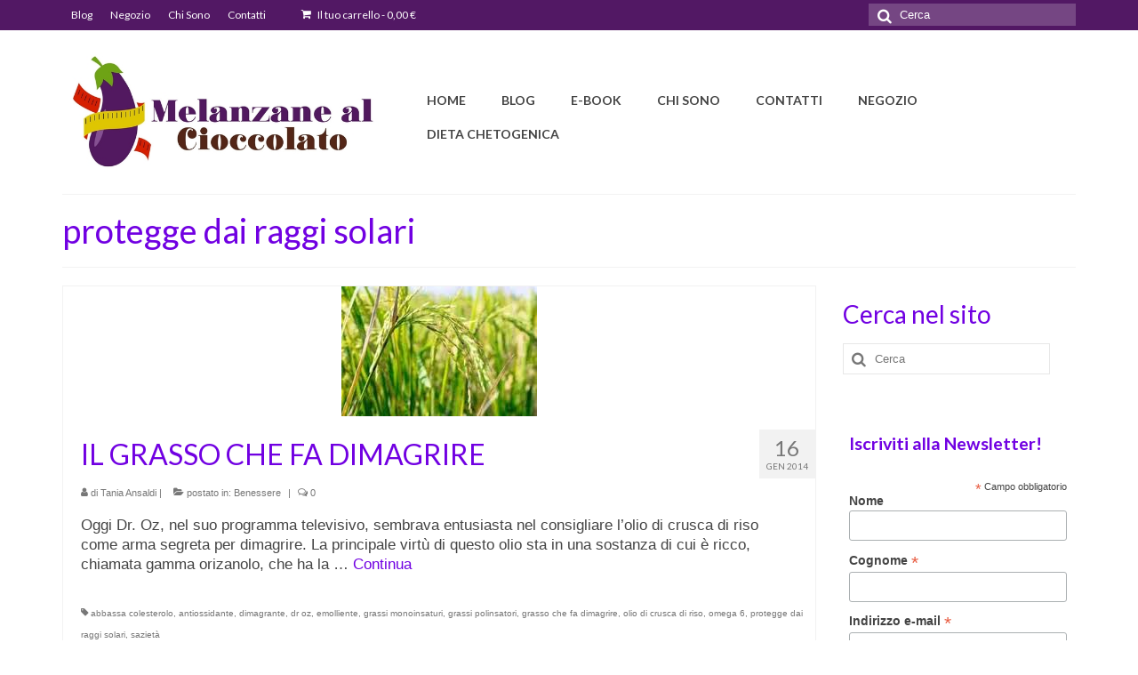

--- FILE ---
content_type: text/html; charset=UTF-8
request_url: https://melanzanealcioccolato.com/tag/protegge-dai-raggi-solari/
body_size: 24081
content:
<!DOCTYPE html>
<html class="no-js" lang="it-IT" itemscope="itemscope" itemtype="https://schema.org/WebPage">
<head>
  <meta charset="UTF-8">
  <meta name="viewport" content="width=device-width, initial-scale=1.0">
  <meta http-equiv="X-UA-Compatible" content="IE=edge">
  <meta name='robots' content='index, follow, max-image-preview:large, max-snippet:-1, max-video-preview:-1' />
	<style>img:is([sizes="auto" i], [sizes^="auto," i]) { contain-intrinsic-size: 3000px 1500px }</style>
	
	<!-- This site is optimized with the Yoast SEO plugin v22.4 - https://yoast.com/wordpress/plugins/seo/ -->
	<title>protegge dai raggi solari Archives - Melanzane al Cioccolato</title>
	<link rel="canonical" href="http://melanzanealcioccolato.com/tag/protegge-dai-raggi-solari/" />
	<meta property="og:locale" content="it_IT" />
	<meta property="og:type" content="article" />
	<meta property="og:title" content="protegge dai raggi solari Archives - Melanzane al Cioccolato" />
	<meta property="og:url" content="http://melanzanealcioccolato.com/tag/protegge-dai-raggi-solari/" />
	<meta property="og:site_name" content="Melanzane al Cioccolato" />
	<meta property="og:image" content="https://melanzanealcioccolato.com/wp-content/uploads/grafica/Melanzane-al-Cioccolato_new_logo_low_res-1.jpg" />
	<meta property="og:image:width" content="631" />
	<meta property="og:image:height" content="235" />
	<meta property="og:image:type" content="image/jpeg" />
	<script type="application/ld+json" class="yoast-schema-graph">{"@context":"https://schema.org","@graph":[{"@type":"CollectionPage","@id":"http://melanzanealcioccolato.com/tag/protegge-dai-raggi-solari/","url":"http://melanzanealcioccolato.com/tag/protegge-dai-raggi-solari/","name":"protegge dai raggi solari Archives - Melanzane al Cioccolato","isPartOf":{"@id":"http://melanzanealcioccolato.com/#website"},"primaryImageOfPage":{"@id":"http://melanzanealcioccolato.com/tag/protegge-dai-raggi-solari/#primaryimage"},"image":{"@id":"http://melanzanealcioccolato.com/tag/protegge-dai-raggi-solari/#primaryimage"},"thumbnailUrl":"https://melanzanealcioccolato.com/wp-content/uploads/2014/01/riso.jpg","breadcrumb":{"@id":"http://melanzanealcioccolato.com/tag/protegge-dai-raggi-solari/#breadcrumb"},"inLanguage":"it-IT"},{"@type":"ImageObject","inLanguage":"it-IT","@id":"http://melanzanealcioccolato.com/tag/protegge-dai-raggi-solari/#primaryimage","url":"https://melanzanealcioccolato.com/wp-content/uploads/2014/01/riso.jpg","contentUrl":"https://melanzanealcioccolato.com/wp-content/uploads/2014/01/riso.jpg","width":220,"height":146},{"@type":"BreadcrumbList","@id":"http://melanzanealcioccolato.com/tag/protegge-dai-raggi-solari/#breadcrumb","itemListElement":[{"@type":"ListItem","position":1,"name":"Home","item":"http://melanzanealcioccolato.com/"},{"@type":"ListItem","position":2,"name":"protegge dai raggi solari"}]},{"@type":"WebSite","@id":"http://melanzanealcioccolato.com/#website","url":"http://melanzanealcioccolato.com/","name":"Melanzane al Cioccolato","description":"Oggi è un buon giorno per cominciare!","publisher":{"@id":"http://melanzanealcioccolato.com/#/schema/person/d55b3ab57a189263ec0edc02e3af595c"},"potentialAction":[{"@type":"SearchAction","target":{"@type":"EntryPoint","urlTemplate":"http://melanzanealcioccolato.com/?s={search_term_string}"},"query-input":"required name=search_term_string"}],"inLanguage":"it-IT"},{"@type":["Person","Organization"],"@id":"http://melanzanealcioccolato.com/#/schema/person/d55b3ab57a189263ec0edc02e3af595c","name":"Tania Ansaldi","image":{"@type":"ImageObject","inLanguage":"it-IT","@id":"http://melanzanealcioccolato.com/#/schema/person/image/","url":"https://secure.gravatar.com/avatar/3c82f05d9b8ca3942820293937b5a510?s=96&d=mm&r=g","contentUrl":"https://secure.gravatar.com/avatar/3c82f05d9b8ca3942820293937b5a510?s=96&d=mm&r=g","caption":"Tania Ansaldi"},"logo":{"@id":"http://melanzanealcioccolato.com/#/schema/person/image/"},"description":"Come quasi tutte le donne ho sperimentato per anni ogni tipo di dieta e intruglio per dimagrire, patendo molta fame. Ultimamente é cambiato qualcosa nella conoscenza e nella percezione del nostro organismo, e una sana dieta é diventato sinonimo di alimentazione salutare, per vivere meglio, che dura tutta la vita e che limita le nostre privazioni. Mangiare sano e fare un moderato esercizio fisico aiuta a vivere meglio. Mi sono appassionata a questi argomenti, e più li conoscevo, più mi accorgevo che c’era molto altro da scoprire, fino a quando mi sono resa conto che tutte le informazioni che mi hanno aiutata a conoscermi meglio potevano essere utili anche ad altri, e le racconto su questo blog.","sameAs":["http://melanzanealcioccolato.com"]}]}</script>
	<!-- / Yoast SEO plugin. -->


<link rel='dns-prefetch' href='//fonts.googleapis.com' />
<link rel="alternate" type="application/rss+xml" title="Melanzane al Cioccolato &raquo; Feed" href="https://melanzanealcioccolato.com/feed/" />
<link rel="alternate" type="application/rss+xml" title="Melanzane al Cioccolato &raquo; Feed dei commenti" href="https://melanzanealcioccolato.com/comments/feed/" />
<link rel="alternate" type="application/rss+xml" title="Melanzane al Cioccolato &raquo; protegge dai raggi solari Feed del tag" href="https://melanzanealcioccolato.com/tag/protegge-dai-raggi-solari/feed/" />
		<!-- This site uses the Google Analytics by ExactMetrics plugin v7.25.0 - Using Analytics tracking - https://www.exactmetrics.com/ -->
		<!-- Note: ExactMetrics is not currently configured on this site. The site owner needs to authenticate with Google Analytics in the ExactMetrics settings panel. -->
					<!-- No tracking code set -->
				<!-- / Google Analytics by ExactMetrics -->
		<script type="text/javascript">
/* <![CDATA[ */
window._wpemojiSettings = {"baseUrl":"https:\/\/s.w.org\/images\/core\/emoji\/15.0.3\/72x72\/","ext":".png","svgUrl":"https:\/\/s.w.org\/images\/core\/emoji\/15.0.3\/svg\/","svgExt":".svg","source":{"concatemoji":"https:\/\/melanzanealcioccolato.com\/wp-includes\/js\/wp-emoji-release.min.js?ver=6.7.2"}};
/*! This file is auto-generated */
!function(i,n){var o,s,e;function c(e){try{var t={supportTests:e,timestamp:(new Date).valueOf()};sessionStorage.setItem(o,JSON.stringify(t))}catch(e){}}function p(e,t,n){e.clearRect(0,0,e.canvas.width,e.canvas.height),e.fillText(t,0,0);var t=new Uint32Array(e.getImageData(0,0,e.canvas.width,e.canvas.height).data),r=(e.clearRect(0,0,e.canvas.width,e.canvas.height),e.fillText(n,0,0),new Uint32Array(e.getImageData(0,0,e.canvas.width,e.canvas.height).data));return t.every(function(e,t){return e===r[t]})}function u(e,t,n){switch(t){case"flag":return n(e,"\ud83c\udff3\ufe0f\u200d\u26a7\ufe0f","\ud83c\udff3\ufe0f\u200b\u26a7\ufe0f")?!1:!n(e,"\ud83c\uddfa\ud83c\uddf3","\ud83c\uddfa\u200b\ud83c\uddf3")&&!n(e,"\ud83c\udff4\udb40\udc67\udb40\udc62\udb40\udc65\udb40\udc6e\udb40\udc67\udb40\udc7f","\ud83c\udff4\u200b\udb40\udc67\u200b\udb40\udc62\u200b\udb40\udc65\u200b\udb40\udc6e\u200b\udb40\udc67\u200b\udb40\udc7f");case"emoji":return!n(e,"\ud83d\udc26\u200d\u2b1b","\ud83d\udc26\u200b\u2b1b")}return!1}function f(e,t,n){var r="undefined"!=typeof WorkerGlobalScope&&self instanceof WorkerGlobalScope?new OffscreenCanvas(300,150):i.createElement("canvas"),a=r.getContext("2d",{willReadFrequently:!0}),o=(a.textBaseline="top",a.font="600 32px Arial",{});return e.forEach(function(e){o[e]=t(a,e,n)}),o}function t(e){var t=i.createElement("script");t.src=e,t.defer=!0,i.head.appendChild(t)}"undefined"!=typeof Promise&&(o="wpEmojiSettingsSupports",s=["flag","emoji"],n.supports={everything:!0,everythingExceptFlag:!0},e=new Promise(function(e){i.addEventListener("DOMContentLoaded",e,{once:!0})}),new Promise(function(t){var n=function(){try{var e=JSON.parse(sessionStorage.getItem(o));if("object"==typeof e&&"number"==typeof e.timestamp&&(new Date).valueOf()<e.timestamp+604800&&"object"==typeof e.supportTests)return e.supportTests}catch(e){}return null}();if(!n){if("undefined"!=typeof Worker&&"undefined"!=typeof OffscreenCanvas&&"undefined"!=typeof URL&&URL.createObjectURL&&"undefined"!=typeof Blob)try{var e="postMessage("+f.toString()+"("+[JSON.stringify(s),u.toString(),p.toString()].join(",")+"));",r=new Blob([e],{type:"text/javascript"}),a=new Worker(URL.createObjectURL(r),{name:"wpTestEmojiSupports"});return void(a.onmessage=function(e){c(n=e.data),a.terminate(),t(n)})}catch(e){}c(n=f(s,u,p))}t(n)}).then(function(e){for(var t in e)n.supports[t]=e[t],n.supports.everything=n.supports.everything&&n.supports[t],"flag"!==t&&(n.supports.everythingExceptFlag=n.supports.everythingExceptFlag&&n.supports[t]);n.supports.everythingExceptFlag=n.supports.everythingExceptFlag&&!n.supports.flag,n.DOMReady=!1,n.readyCallback=function(){n.DOMReady=!0}}).then(function(){return e}).then(function(){var e;n.supports.everything||(n.readyCallback(),(e=n.source||{}).concatemoji?t(e.concatemoji):e.wpemoji&&e.twemoji&&(t(e.twemoji),t(e.wpemoji)))}))}((window,document),window._wpemojiSettings);
/* ]]> */
</script>

<style id='wp-emoji-styles-inline-css' type='text/css'>

	img.wp-smiley, img.emoji {
		display: inline !important;
		border: none !important;
		box-shadow: none !important;
		height: 1em !important;
		width: 1em !important;
		margin: 0 0.07em !important;
		vertical-align: -0.1em !important;
		background: none !important;
		padding: 0 !important;
	}
</style>
<link rel='stylesheet' id='wp-block-library-css' href='https://melanzanealcioccolato.com/wp-includes/css/dist/block-library/style.min.css?ver=6.7.2' type='text/css' media='all' />
<link rel='stylesheet' id='edd-blocks-css' href='https://melanzanealcioccolato.com/wp-content/plugins/easy-digital-downloads/includes/blocks/assets/css/edd-blocks.css?ver=3.3.9' type='text/css' media='all' />
<style id='classic-theme-styles-inline-css' type='text/css'>
/*! This file is auto-generated */
.wp-block-button__link{color:#fff;background-color:#32373c;border-radius:9999px;box-shadow:none;text-decoration:none;padding:calc(.667em + 2px) calc(1.333em + 2px);font-size:1.125em}.wp-block-file__button{background:#32373c;color:#fff;text-decoration:none}
</style>
<style id='global-styles-inline-css' type='text/css'>
:root{--wp--preset--aspect-ratio--square: 1;--wp--preset--aspect-ratio--4-3: 4/3;--wp--preset--aspect-ratio--3-4: 3/4;--wp--preset--aspect-ratio--3-2: 3/2;--wp--preset--aspect-ratio--2-3: 2/3;--wp--preset--aspect-ratio--16-9: 16/9;--wp--preset--aspect-ratio--9-16: 9/16;--wp--preset--color--black: #000;--wp--preset--color--cyan-bluish-gray: #abb8c3;--wp--preset--color--white: #fff;--wp--preset--color--pale-pink: #f78da7;--wp--preset--color--vivid-red: #cf2e2e;--wp--preset--color--luminous-vivid-orange: #ff6900;--wp--preset--color--luminous-vivid-amber: #fcb900;--wp--preset--color--light-green-cyan: #7bdcb5;--wp--preset--color--vivid-green-cyan: #00d084;--wp--preset--color--pale-cyan-blue: #8ed1fc;--wp--preset--color--vivid-cyan-blue: #0693e3;--wp--preset--color--vivid-purple: #9b51e0;--wp--preset--color--virtue-primary: #7100e2;--wp--preset--color--virtue-primary-light: #ab73e2;--wp--preset--color--very-light-gray: #eee;--wp--preset--color--very-dark-gray: #444;--wp--preset--gradient--vivid-cyan-blue-to-vivid-purple: linear-gradient(135deg,rgba(6,147,227,1) 0%,rgb(155,81,224) 100%);--wp--preset--gradient--light-green-cyan-to-vivid-green-cyan: linear-gradient(135deg,rgb(122,220,180) 0%,rgb(0,208,130) 100%);--wp--preset--gradient--luminous-vivid-amber-to-luminous-vivid-orange: linear-gradient(135deg,rgba(252,185,0,1) 0%,rgba(255,105,0,1) 100%);--wp--preset--gradient--luminous-vivid-orange-to-vivid-red: linear-gradient(135deg,rgba(255,105,0,1) 0%,rgb(207,46,46) 100%);--wp--preset--gradient--very-light-gray-to-cyan-bluish-gray: linear-gradient(135deg,rgb(238,238,238) 0%,rgb(169,184,195) 100%);--wp--preset--gradient--cool-to-warm-spectrum: linear-gradient(135deg,rgb(74,234,220) 0%,rgb(151,120,209) 20%,rgb(207,42,186) 40%,rgb(238,44,130) 60%,rgb(251,105,98) 80%,rgb(254,248,76) 100%);--wp--preset--gradient--blush-light-purple: linear-gradient(135deg,rgb(255,206,236) 0%,rgb(152,150,240) 100%);--wp--preset--gradient--blush-bordeaux: linear-gradient(135deg,rgb(254,205,165) 0%,rgb(254,45,45) 50%,rgb(107,0,62) 100%);--wp--preset--gradient--luminous-dusk: linear-gradient(135deg,rgb(255,203,112) 0%,rgb(199,81,192) 50%,rgb(65,88,208) 100%);--wp--preset--gradient--pale-ocean: linear-gradient(135deg,rgb(255,245,203) 0%,rgb(182,227,212) 50%,rgb(51,167,181) 100%);--wp--preset--gradient--electric-grass: linear-gradient(135deg,rgb(202,248,128) 0%,rgb(113,206,126) 100%);--wp--preset--gradient--midnight: linear-gradient(135deg,rgb(2,3,129) 0%,rgb(40,116,252) 100%);--wp--preset--font-size--small: 13px;--wp--preset--font-size--medium: 20px;--wp--preset--font-size--large: 36px;--wp--preset--font-size--x-large: 42px;--wp--preset--spacing--20: 0.44rem;--wp--preset--spacing--30: 0.67rem;--wp--preset--spacing--40: 1rem;--wp--preset--spacing--50: 1.5rem;--wp--preset--spacing--60: 2.25rem;--wp--preset--spacing--70: 3.38rem;--wp--preset--spacing--80: 5.06rem;--wp--preset--shadow--natural: 6px 6px 9px rgba(0, 0, 0, 0.2);--wp--preset--shadow--deep: 12px 12px 50px rgba(0, 0, 0, 0.4);--wp--preset--shadow--sharp: 6px 6px 0px rgba(0, 0, 0, 0.2);--wp--preset--shadow--outlined: 6px 6px 0px -3px rgba(255, 255, 255, 1), 6px 6px rgba(0, 0, 0, 1);--wp--preset--shadow--crisp: 6px 6px 0px rgba(0, 0, 0, 1);}:where(.is-layout-flex){gap: 0.5em;}:where(.is-layout-grid){gap: 0.5em;}body .is-layout-flex{display: flex;}.is-layout-flex{flex-wrap: wrap;align-items: center;}.is-layout-flex > :is(*, div){margin: 0;}body .is-layout-grid{display: grid;}.is-layout-grid > :is(*, div){margin: 0;}:where(.wp-block-columns.is-layout-flex){gap: 2em;}:where(.wp-block-columns.is-layout-grid){gap: 2em;}:where(.wp-block-post-template.is-layout-flex){gap: 1.25em;}:where(.wp-block-post-template.is-layout-grid){gap: 1.25em;}.has-black-color{color: var(--wp--preset--color--black) !important;}.has-cyan-bluish-gray-color{color: var(--wp--preset--color--cyan-bluish-gray) !important;}.has-white-color{color: var(--wp--preset--color--white) !important;}.has-pale-pink-color{color: var(--wp--preset--color--pale-pink) !important;}.has-vivid-red-color{color: var(--wp--preset--color--vivid-red) !important;}.has-luminous-vivid-orange-color{color: var(--wp--preset--color--luminous-vivid-orange) !important;}.has-luminous-vivid-amber-color{color: var(--wp--preset--color--luminous-vivid-amber) !important;}.has-light-green-cyan-color{color: var(--wp--preset--color--light-green-cyan) !important;}.has-vivid-green-cyan-color{color: var(--wp--preset--color--vivid-green-cyan) !important;}.has-pale-cyan-blue-color{color: var(--wp--preset--color--pale-cyan-blue) !important;}.has-vivid-cyan-blue-color{color: var(--wp--preset--color--vivid-cyan-blue) !important;}.has-vivid-purple-color{color: var(--wp--preset--color--vivid-purple) !important;}.has-black-background-color{background-color: var(--wp--preset--color--black) !important;}.has-cyan-bluish-gray-background-color{background-color: var(--wp--preset--color--cyan-bluish-gray) !important;}.has-white-background-color{background-color: var(--wp--preset--color--white) !important;}.has-pale-pink-background-color{background-color: var(--wp--preset--color--pale-pink) !important;}.has-vivid-red-background-color{background-color: var(--wp--preset--color--vivid-red) !important;}.has-luminous-vivid-orange-background-color{background-color: var(--wp--preset--color--luminous-vivid-orange) !important;}.has-luminous-vivid-amber-background-color{background-color: var(--wp--preset--color--luminous-vivid-amber) !important;}.has-light-green-cyan-background-color{background-color: var(--wp--preset--color--light-green-cyan) !important;}.has-vivid-green-cyan-background-color{background-color: var(--wp--preset--color--vivid-green-cyan) !important;}.has-pale-cyan-blue-background-color{background-color: var(--wp--preset--color--pale-cyan-blue) !important;}.has-vivid-cyan-blue-background-color{background-color: var(--wp--preset--color--vivid-cyan-blue) !important;}.has-vivid-purple-background-color{background-color: var(--wp--preset--color--vivid-purple) !important;}.has-black-border-color{border-color: var(--wp--preset--color--black) !important;}.has-cyan-bluish-gray-border-color{border-color: var(--wp--preset--color--cyan-bluish-gray) !important;}.has-white-border-color{border-color: var(--wp--preset--color--white) !important;}.has-pale-pink-border-color{border-color: var(--wp--preset--color--pale-pink) !important;}.has-vivid-red-border-color{border-color: var(--wp--preset--color--vivid-red) !important;}.has-luminous-vivid-orange-border-color{border-color: var(--wp--preset--color--luminous-vivid-orange) !important;}.has-luminous-vivid-amber-border-color{border-color: var(--wp--preset--color--luminous-vivid-amber) !important;}.has-light-green-cyan-border-color{border-color: var(--wp--preset--color--light-green-cyan) !important;}.has-vivid-green-cyan-border-color{border-color: var(--wp--preset--color--vivid-green-cyan) !important;}.has-pale-cyan-blue-border-color{border-color: var(--wp--preset--color--pale-cyan-blue) !important;}.has-vivid-cyan-blue-border-color{border-color: var(--wp--preset--color--vivid-cyan-blue) !important;}.has-vivid-purple-border-color{border-color: var(--wp--preset--color--vivid-purple) !important;}.has-vivid-cyan-blue-to-vivid-purple-gradient-background{background: var(--wp--preset--gradient--vivid-cyan-blue-to-vivid-purple) !important;}.has-light-green-cyan-to-vivid-green-cyan-gradient-background{background: var(--wp--preset--gradient--light-green-cyan-to-vivid-green-cyan) !important;}.has-luminous-vivid-amber-to-luminous-vivid-orange-gradient-background{background: var(--wp--preset--gradient--luminous-vivid-amber-to-luminous-vivid-orange) !important;}.has-luminous-vivid-orange-to-vivid-red-gradient-background{background: var(--wp--preset--gradient--luminous-vivid-orange-to-vivid-red) !important;}.has-very-light-gray-to-cyan-bluish-gray-gradient-background{background: var(--wp--preset--gradient--very-light-gray-to-cyan-bluish-gray) !important;}.has-cool-to-warm-spectrum-gradient-background{background: var(--wp--preset--gradient--cool-to-warm-spectrum) !important;}.has-blush-light-purple-gradient-background{background: var(--wp--preset--gradient--blush-light-purple) !important;}.has-blush-bordeaux-gradient-background{background: var(--wp--preset--gradient--blush-bordeaux) !important;}.has-luminous-dusk-gradient-background{background: var(--wp--preset--gradient--luminous-dusk) !important;}.has-pale-ocean-gradient-background{background: var(--wp--preset--gradient--pale-ocean) !important;}.has-electric-grass-gradient-background{background: var(--wp--preset--gradient--electric-grass) !important;}.has-midnight-gradient-background{background: var(--wp--preset--gradient--midnight) !important;}.has-small-font-size{font-size: var(--wp--preset--font-size--small) !important;}.has-medium-font-size{font-size: var(--wp--preset--font-size--medium) !important;}.has-large-font-size{font-size: var(--wp--preset--font-size--large) !important;}.has-x-large-font-size{font-size: var(--wp--preset--font-size--x-large) !important;}
:where(.wp-block-post-template.is-layout-flex){gap: 1.25em;}:where(.wp-block-post-template.is-layout-grid){gap: 1.25em;}
:where(.wp-block-columns.is-layout-flex){gap: 2em;}:where(.wp-block-columns.is-layout-grid){gap: 2em;}
:root :where(.wp-block-pullquote){font-size: 1.5em;line-height: 1.6;}
</style>
<link rel='stylesheet' id='contact-form-7-css' href='https://melanzanealcioccolato.com/wp-content/plugins/contact-form-7/includes/css/styles.css?ver=5.9.3' type='text/css' media='all' />
<link rel='stylesheet' id='mashsb-styles-css' href='https://melanzanealcioccolato.com/wp-content/plugins/mashsharer/assets/css/mashsb.min.css?ver=4.0.46' type='text/css' media='all' />
<style id='mashsb-styles-inline-css' type='text/css'>
.mashsb-count {color:#7100e2;}@media only screen and (min-width:568px){.mashsb-buttons a {min-width: 177px;}}
</style>
<style id='woocommerce-inline-inline-css' type='text/css'>
.woocommerce form .form-row .required { visibility: visible; }
</style>
<link rel='stylesheet' id='edd-styles-css' href='https://melanzanealcioccolato.com/wp-content/plugins/easy-digital-downloads/assets/css/edd.min.css?ver=3.3.9' type='text/css' media='all' />
<style id='kadence-blocks-global-variables-inline-css' type='text/css'>
:root {--global-kb-font-size-sm:clamp(0.8rem, 0.73rem + 0.217vw, 0.9rem);--global-kb-font-size-md:clamp(1.1rem, 0.995rem + 0.326vw, 1.25rem);--global-kb-font-size-lg:clamp(1.75rem, 1.576rem + 0.543vw, 2rem);--global-kb-font-size-xl:clamp(2.25rem, 1.728rem + 1.63vw, 3rem);--global-kb-font-size-xxl:clamp(2.5rem, 1.456rem + 3.26vw, 4rem);--global-kb-font-size-xxxl:clamp(2.75rem, 0.489rem + 7.065vw, 6rem);}:root {--global-palette1: #3182CE;--global-palette2: #2B6CB0;--global-palette3: #1A202C;--global-palette4: #2D3748;--global-palette5: #4A5568;--global-palette6: #718096;--global-palette7: #EDF2F7;--global-palette8: #F7FAFC;--global-palette9: #ffffff;}
</style>
<link rel='stylesheet' id='virtue_theme-css' href='https://melanzanealcioccolato.com/wp-content/themes/virtue/assets/css/virtue.css?ver=3.4.3' type='text/css' media='all' />
<link rel='stylesheet' id='virtue_skin-css' href='https://melanzanealcioccolato.com/wp-content/themes/virtue/assets/css/skins/default.css?ver=3.4.3' type='text/css' media='all' />
<link rel='stylesheet' id='redux-google-fonts-virtue-css' href='https://fonts.googleapis.com/css?family=Lato%3A400%2C700&#038;ver=1713793389' type='text/css' media='all' />
<script type="text/javascript" src="https://melanzanealcioccolato.com/wp-includes/js/jquery/jquery.min.js?ver=3.7.1" id="jquery-core-js"></script>
<script type="text/javascript" src="https://melanzanealcioccolato.com/wp-includes/js/jquery/jquery-migrate.min.js?ver=3.4.1" id="jquery-migrate-js"></script>
<script type="text/javascript" id="mashsb-js-extra">
/* <![CDATA[ */
var mashsb = {"shares":"25","round_shares":"1","animate_shares":"0","dynamic_buttons":"0","share_url":"https:\/\/melanzanealcioccolato.com\/il-grasso-che-fa-dimagrire\/","title":"IL+GRASSO+CHE+FA+DIMAGRIRE","image":"https:\/\/melanzanealcioccolato.com\/wp-content\/uploads\/2014\/01\/riso.jpg","desc":"Oggi Dr. Oz, nel suo programma televisivo, sembrava entusiasta\u00a0nel consigliare l'olio di crusca di riso come arma segreta per dimagrire.\r\nLa principale virt\u00f9 di questo olio sta in una sostanza di cui \u00e8 ricco, chiamata gamma \u2026","hashtag":"","subscribe":"content","subscribe_url":"","activestatus":"1","singular":"0","twitter_popup":"1","refresh":"0","nonce":"eb3bdde75a","postid":"","servertime":"1763581511","ajaxurl":"https:\/\/melanzanealcioccolato.com\/wp-admin\/admin-ajax.php"};
/* ]]> */
</script>
<script type="text/javascript" src="https://melanzanealcioccolato.com/wp-content/plugins/mashsharer/assets/js/mashsb.min.js?ver=4.0.46" id="mashsb-js"></script>
<script type="text/javascript" src="https://melanzanealcioccolato.com/wp-content/plugins/woocommerce/assets/js/jquery-blockui/jquery.blockUI.min.js?ver=2.7.0-wc.8.7.0" id="jquery-blockui-js" defer="defer" data-wp-strategy="defer"></script>
<script type="text/javascript" src="https://melanzanealcioccolato.com/wp-content/plugins/woocommerce/assets/js/js-cookie/js.cookie.min.js?ver=2.1.4-wc.8.7.0" id="js-cookie-js" defer="defer" data-wp-strategy="defer"></script>
<script type="text/javascript" id="woocommerce-js-extra">
/* <![CDATA[ */
var woocommerce_params = {"ajax_url":"\/wp-admin\/admin-ajax.php","wc_ajax_url":"\/?wc-ajax=%%endpoint%%"};
/* ]]> */
</script>
<script type="text/javascript" src="https://melanzanealcioccolato.com/wp-content/plugins/woocommerce/assets/js/frontend/woocommerce.min.js?ver=8.7.0" id="woocommerce-js" defer="defer" data-wp-strategy="defer"></script>
<!--[if lt IE 9]>
<script type="text/javascript" src="https://melanzanealcioccolato.com/wp-content/themes/virtue/assets/js/vendor/respond.min.js?ver=6.7.2" id="virtue-respond-js"></script>
<![endif]-->
<link rel="https://api.w.org/" href="https://melanzanealcioccolato.com/wp-json/" /><link rel="alternate" title="JSON" type="application/json" href="https://melanzanealcioccolato.com/wp-json/wp/v2/tags/1229" /><link rel="EditURI" type="application/rsd+xml" title="RSD" href="https://melanzanealcioccolato.com/xmlrpc.php?rsd" />
<meta name="generator" content="WordPress 6.7.2" />
<meta name="generator" content="WooCommerce 8.7.0" />
<meta name="generator" content="Easy Digital Downloads v3.3.9" />
<style type="text/css">#logo {padding-top:25px;}#logo {padding-bottom:10px;}#logo {margin-left:0px;}#logo {margin-right:0px;}#nav-main {margin-top:60px;}#nav-main {margin-bottom:0px;}.headerfont, .tp-caption {font-family:Lato;} .topbarmenu ul li {font-family:Lato;}.home-message:hover {background-color:#7100e2; background-color: rgba(113, 0, 226, 0.6);}
  nav.woocommerce-pagination ul li a:hover, .wp-pagenavi a:hover, .panel-heading .accordion-toggle, .variations .kad_radio_variations label:hover, .variations .kad_radio_variations label.selectedValue {border-color: #7100e2;}
  a, #nav-main ul.sf-menu ul li a:hover, .product_price ins .amount, .price ins .amount, .color_primary, .primary-color, #logo a.brand, #nav-main ul.sf-menu a:hover,
  .woocommerce-message:before, .woocommerce-info:before, #nav-second ul.sf-menu a:hover, .footerclass a:hover, .posttags a:hover, .subhead a:hover, .nav-trigger-case:hover .kad-menu-name, 
  .nav-trigger-case:hover .kad-navbtn, #kadbreadcrumbs a:hover, #wp-calendar a, .star-rating, .has-virtue-primary-color {color: #7100e2;}
.widget_price_filter .ui-slider .ui-slider-handle, .product_item .kad_add_to_cart:hover, .product_item:hover a.button:hover, .product_item:hover .kad_add_to_cart:hover, .kad-btn-primary, html .woocommerce-page .widget_layered_nav ul.yith-wcan-label li a:hover, html .woocommerce-page .widget_layered_nav ul.yith-wcan-label li.chosen a,
.product-category.grid_item a:hover h5, .woocommerce-message .button, .widget_layered_nav_filters ul li a, .widget_layered_nav ul li.chosen a, .wpcf7 input.wpcf7-submit, .yith-wcan .yith-wcan-reset-navigation,
#containerfooter .menu li a:hover, .bg_primary, .portfolionav a:hover, .home-iconmenu a:hover, p.demo_store, .topclass, #commentform .form-submit #submit, .kad-hover-bg-primary:hover, .widget_shopping_cart_content .checkout,
.login .form-row .button, .variations .kad_radio_variations label.selectedValue, #payment #place_order, .wpcf7 input.wpcf7-back, .shop_table .actions input[type=submit].checkout-button, .cart_totals .checkout-button, input[type="submit"].button, .order-actions .button, .has-virtue-primary-background-color {background: #7100e2;}a:hover, .has-virtue-primary-light-color {color: #ab73e2;} .kad-btn-primary:hover, .login .form-row .button:hover, #payment #place_order:hover, .yith-wcan .yith-wcan-reset-navigation:hover, .widget_shopping_cart_content .checkout:hover,
	.woocommerce-message .button:hover, #commentform .form-submit #submit:hover, .wpcf7 input.wpcf7-submit:hover, .widget_layered_nav_filters ul li a:hover, .cart_totals .checkout-button:hover,
	.widget_layered_nav ul li.chosen a:hover, .shop_table .actions input[type=submit].checkout-button:hover, .wpcf7 input.wpcf7-back:hover, .order-actions .button:hover, input[type="submit"].button:hover, .product_item:hover .kad_add_to_cart, .product_item:hover a.button, .has-virtue-primary-light-background-color {background: #ab73e2;}input[type=number]::-webkit-inner-spin-button, input[type=number]::-webkit-outer-spin-button { -webkit-appearance: none; margin: 0; } input[type=number] {-moz-appearance: textfield;}.quantity input::-webkit-outer-spin-button,.quantity input::-webkit-inner-spin-button {display: none;}.topclass {background:#521864    ;}.product_item .product_details h5 {text-transform: none;}.product_item .product_details h5 {min-height:40px;}.entry-content p { margin-bottom:16px;}</style>	<noscript><style>.woocommerce-product-gallery{ opacity: 1 !important; }</style></noscript>
	<meta name="generator" content="Elementor 3.20.3; features: e_optimized_assets_loading, additional_custom_breakpoints, block_editor_assets_optimize, e_image_loading_optimization; settings: css_print_method-external, google_font-enabled, font_display-auto">

<!-- Meta Pixel Code -->
<script type='text/javascript'>
!function(f,b,e,v,n,t,s){if(f.fbq)return;n=f.fbq=function(){n.callMethod?
n.callMethod.apply(n,arguments):n.queue.push(arguments)};if(!f._fbq)f._fbq=n;
n.push=n;n.loaded=!0;n.version='2.0';n.queue=[];t=b.createElement(e);t.async=!0;
t.src=v;s=b.getElementsByTagName(e)[0];s.parentNode.insertBefore(t,s)}(window,
document,'script','https://connect.facebook.net/en_US/fbevents.js?v=next');
</script>
<!-- End Meta Pixel Code -->

      <script type='text/javascript'>
        var url = window.location.origin + '?ob=open-bridge';
        fbq('set', 'openbridge', '6786543124751902', url);
      </script>
    <script type='text/javascript'>fbq('init', '6786543124751902', {}, {
    "agent": "wordpress-6.7.2-3.0.16"
})</script><script type='text/javascript'>
    fbq('track', 'PageView', []);
  </script>
<!-- Meta Pixel Code -->
<noscript>
<img height="1" width="1" style="display:none" alt="fbpx"
src="https://www.facebook.com/tr?id=6786543124751902&ev=PageView&noscript=1" />
</noscript>
<!-- End Meta Pixel Code -->
      <meta name="onesignal" content="wordpress-plugin"/>
            <script>

      window.OneSignal = window.OneSignal || [];

      OneSignal.push( function() {
        OneSignal.SERVICE_WORKER_UPDATER_PATH = 'OneSignalSDKUpdaterWorker.js';
                      OneSignal.SERVICE_WORKER_PATH = 'OneSignalSDKWorker.js';
                      OneSignal.SERVICE_WORKER_PARAM = { scope: '/wp-content/plugins/onesignal-free-web-push-notifications/sdk_files/push/onesignal/' };
        OneSignal.setDefaultNotificationUrl("https://melanzanealcioccolato.com");
        var oneSignal_options = {};
        window._oneSignalInitOptions = oneSignal_options;

        oneSignal_options['wordpress'] = true;
oneSignal_options['appId'] = '';
oneSignal_options['allowLocalhostAsSecureOrigin'] = true;
oneSignal_options['httpPermissionRequest'] = { };
oneSignal_options['httpPermissionRequest']['enable'] = true;
oneSignal_options['welcomeNotification'] = { };
oneSignal_options['welcomeNotification']['title'] = "";
oneSignal_options['welcomeNotification']['message'] = "";
oneSignal_options['path'] = "https://melanzanealcioccolato.com/wp-content/plugins/onesignal-free-web-push-notifications/sdk_files/";
oneSignal_options['promptOptions'] = { };
oneSignal_options['notifyButton'] = { };
oneSignal_options['notifyButton']['enable'] = true;
oneSignal_options['notifyButton']['position'] = 'bottom-right';
oneSignal_options['notifyButton']['theme'] = 'default';
oneSignal_options['notifyButton']['size'] = 'medium';
oneSignal_options['notifyButton']['showCredit'] = true;
oneSignal_options['notifyButton']['text'] = {};
                OneSignal.init(window._oneSignalInitOptions);
                      });

      function documentInitOneSignal() {
        var oneSignal_elements = document.getElementsByClassName("OneSignal-prompt");

        var oneSignalLinkClickHandler = function(event) { OneSignal.push(['registerForPushNotifications']); event.preventDefault(); };        for(var i = 0; i < oneSignal_elements.length; i++)
          oneSignal_elements[i].addEventListener('click', oneSignalLinkClickHandler, false);
      }

      if (document.readyState === 'complete') {
           documentInitOneSignal();
      }
      else {
           window.addEventListener("load", function(event){
               documentInitOneSignal();
          });
      }
    </script>
			<script  type="text/javascript">
				!function(f,b,e,v,n,t,s){if(f.fbq)return;n=f.fbq=function(){n.callMethod?
					n.callMethod.apply(n,arguments):n.queue.push(arguments)};if(!f._fbq)f._fbq=n;
					n.push=n;n.loaded=!0;n.version='2.0';n.queue=[];t=b.createElement(e);t.async=!0;
					t.src=v;s=b.getElementsByTagName(e)[0];s.parentNode.insertBefore(t,s)}(window,
					document,'script','https://connect.facebook.net/en_US/fbevents.js');
			</script>
			<!-- WooCommerce Facebook Integration Begin -->
			<script  type="text/javascript">

				fbq('init', '6786543124751902', {}, {
    "agent": "woocommerce-8.7.0-3.1.14"
});

				fbq( 'track', 'PageView', {
    "source": "woocommerce",
    "version": "8.7.0",
    "pluginVersion": "3.1.14"
} );

				document.addEventListener( 'DOMContentLoaded', function() {
					// Insert placeholder for events injected when a product is added to the cart through AJAX.
					document.body.insertAdjacentHTML( 'beforeend', '<div class=\"wc-facebook-pixel-event-placeholder\"></div>' );
				}, false );

			</script>
			<!-- WooCommerce Facebook Integration End -->
			<link rel="icon" href="https://melanzanealcioccolato.com/wp-content/uploads/grafica/cropped-melanzana-100x100.jpg" sizes="32x32" />
<link rel="icon" href="https://melanzanealcioccolato.com/wp-content/uploads/grafica/cropped-melanzana-300x300.jpg" sizes="192x192" />
<link rel="apple-touch-icon" href="https://melanzanealcioccolato.com/wp-content/uploads/grafica/cropped-melanzana-300x300.jpg" />
<meta name="msapplication-TileImage" content="https://melanzanealcioccolato.com/wp-content/uploads/grafica/cropped-melanzana-300x300.jpg" />
<style type="text/css" class="options-output">header #logo a.brand,.logofont{font-family:Lato;line-height:40px;font-weight:400;font-style:normal;font-size:32px;}.kad_tagline{font-family:Lato;line-height:20px;font-weight:400;font-style:normal;color:#000000;font-size:14px;}.product_item .product_details h5{font-family:Lato;line-height:20px;font-weight:700;font-style:normal;font-size:16px;}h1{font-family:Lato;line-height:45px;font-weight:400;font-style:normal;color:#7100e2;font-size:38px;}h2{font-family:Lato;line-height:45px;font-weight:normal;font-style:normal;color:#7100e2;font-size:32px;}h3{font-family:Lato;line-height:45px;font-weight:400;font-style:normal;color:#7100e2;font-size:28px;}h4{font-family:Lato;line-height:45px;font-weight:400;font-style:normal;color:#7100e2;font-size:24px;}h5{font-family:Lato;line-height:24px;font-weight:700;font-style:normal;color:#7100e2;font-size:20px;}body{font-family:Verdana, Geneva, sans-serif;line-height:22px;font-weight:400;font-style:normal;font-size:17px;}#nav-main ul.sf-menu a{font-family:Lato;line-height:18px;font-weight:700;font-style:normal;font-size:14px;}#nav-second ul.sf-menu a{font-family:Lato;line-height:22px;font-weight:400;font-style:normal;font-size:18px;}.kad-nav-inner .kad-mnav, .kad-mobile-nav .kad-nav-inner li a,.nav-trigger-case{font-family:Lato;line-height:20px;font-weight:400;font-style:normal;font-size:16px;}</style></head>
<body class="archive tag tag-protegge-dai-raggi-solari tag-1229 wp-embed-responsive theme-virtue woocommerce-no-js edd-js-none wide elementor-default elementor-kit-11003">
	<div id="kt-skip-link"><a href="#content">Skip to Main Content</a></div>	<style>.edd-js-none .edd-has-js, .edd-js .edd-no-js, body.edd-js input.edd-no-js { display: none; }</style>
	<script>/* <![CDATA[ */(function(){var c = document.body.classList;c.remove('edd-js-none');c.add('edd-js');})();/* ]]> */</script>
	
	<div id="wrapper" class="container">
	<header class="banner headerclass" itemscope itemtype="https://schema.org/WPHeader">
	<div id="topbar" class="topclass">
	<div class="container">
		<div class="row">
			<div class="col-md-6 col-sm-6 kad-topbar-left">
				<div class="topbarmenu clearfix">
				<ul id="menu-menu-secondario" class="sf-menu"><li  class=" current_page_parent menu-item-10956"><a href="https://melanzanealcioccolato.com/blog/"><span>Blog</span></a></li>
<li  class=" menu-item-10957"><a href="https://melanzanealcioccolato.com/negozio/"><span>Negozio</span></a></li>
<li  class=" menu-item-10959"><a href="https://melanzanealcioccolato.com/about/"><span>Chi Sono</span></a></li>
<li  class=" sf-dropdown menu-item-10958"><a href="https://melanzanealcioccolato.com/contatti/"><span>Contatti</span></a>
<ul class="sub-menu sf-dropdown-menu dropdown">
	<li  class=" menu-item-9499"><a href="https://melanzanealcioccolato.com/domande-frequenti/"><span>Domande Frequenti</span></a></li>
</ul>
</li>
</ul>					<div class="topbar_social">
						<ul>
						<li><a href="" target="_self" title="" data-toggle="tooltip" data-placement="bottom" data-original-title=""><i class=""></i></a></li>						</ul>
					</div>
											<ul class="kad-cart-total">
							<li>
								<a class="cart-contents" href="https://melanzanealcioccolato.com/carrello/" title="Guarda il tuo carrello degli acquisti">
									<i class="icon-shopping-cart" style="padding-right:5px;"></i>
									Il tuo carrello									<span class="kad-cart-dash">-</span>
									<span class="woocommerce-Price-amount amount"><bdi>0,00&nbsp;<span class="woocommerce-Price-currencySymbol">&euro;</span></bdi></span>								</a>
							</li>
						</ul>
										</div>
			</div><!-- close col-md-6 --> 
			<div class="col-md-6 col-sm-6 kad-topbar-right">
				<div id="topbar-search" class="topbar-widget">
					<form role="search" method="get" class="form-search" action="https://melanzanealcioccolato.com/">
	<label>
		<span class="screen-reader-text">Cerca:</span>
		<input type="text" value="" name="s" class="search-query" placeholder="Cerca">
	</label>
	<button type="submit" class="search-icon"><i class="icon-search"></i></button>
</form>				</div>
			</div> <!-- close col-md-6-->
		</div> <!-- Close Row -->
	</div> <!-- Close Container -->
</div>	<div class="container">
		<div class="row">
			<div class="col-md-4 clearfix kad-header-left">
				<div id="logo" class="logocase">
					<a class="brand logofont" href="https://melanzanealcioccolato.com/">
													<div id="thelogo">
								<img fetchpriority="high" src="https://melanzanealcioccolato.com/wp-content/uploads/grafica/Melanzane-al-Cioccolato_new_logo_low_res-1.jpg" alt="grafica - Melanzane-al-Cioccolato_new_logo_low_res-1.jpg" width="631" height="235" class="kad-standard-logo" />
															</div>
												</a>
									</div> <!-- Close #logo -->
			</div><!-- close logo span -->
							<div class="col-md-8 kad-header-right">
					<nav id="nav-main" class="clearfix" itemscope itemtype="https://schema.org/SiteNavigationElement">
						<ul id="menu-main-menu" class="sf-menu"><li  class=" menu-item-9465"><a href="https://melanzanealcioccolato.com/"><span>HOME</span></a></li>
<li  class=" current_page_parent sf-dropdown menu-item-9323"><a href="https://melanzanealcioccolato.com/blog/"><span>BLOG</span></a>
<ul class="sub-menu sf-dropdown-menu dropdown">
	<li  class=" menu-item-3926"><a href="https://melanzanealcioccolato.com/category/benessere/"><span>Benessere</span></a></li>
	<li  class=" menu-item-3928"><a href="https://melanzanealcioccolato.com/category/segreti-di-bellezza/"><span>Segreti di bellezza</span></a></li>
	<li  class=" menu-item-3930"><a href="https://melanzanealcioccolato.com/category/opinioni/"><span>Opinioni</span></a></li>
	<li  class=" menu-item-6044"><a href="https://melanzanealcioccolato.com/category/dieta/"><span>Dieta</span></a></li>
	<li  class=" menu-item-3927"><a href="https://melanzanealcioccolato.com/category/ricette/"><span>Ricette</span></a></li>
	<li  class=" menu-item-6163"><a href="https://melanzanealcioccolato.com/category/fitness/"><span>Fitness</span></a></li>
	<li  class=" menu-item-5952"><a href="https://melanzanealcioccolato.com/category/ebook/"><span>Ebook</span></a></li>
	<li  class=" menu-item-3929"><a href="https://melanzanealcioccolato.com/category/uncategorized/"><span>Nessuna Categoria</span></a></li>
</ul>
</li>
<li  class=" menu-item-8885"><a href="https://melanzanealcioccolato.com/come-sconfiggere-il-sovrappeso-e-vivere-felici-tania-ansaldi/"><span>E-BOOK</span></a></li>
<li  class=" menu-item-3923"><a href="https://melanzanealcioccolato.com/about/"><span>CHI SONO</span></a></li>
<li  class=" sf-dropdown menu-item-3935"><a href="https://melanzanealcioccolato.com/contatti/"><span>CONTATTI</span></a>
<ul class="sub-menu sf-dropdown-menu dropdown">
	<li  class=" menu-item-9514"><a href="https://melanzanealcioccolato.com/domande-frequenti/"><span>DOMANDE FREQUENTI</span></a></li>
	<li  class=" menu-item-9958"><a href="https://melanzanealcioccolato.com/dove-il-mio-ordine/"><span>DOV’E’ IL MIO ORDINE?</span></a></li>
</ul>
</li>
<li  class=" menu-item-9002"><a href="https://melanzanealcioccolato.com/negozio/"><span>NEGOZIO</span></a></li>
<li  class=" menu-item-11058"><a href="https://melanzanealcioccolato.com/semplicemente-cheto/"><span>DIETA CHETOGENICA</span></a></li>
</ul>					</nav> 
				</div> <!-- Close menuclass-->
			       
		</div> <!-- Close Row -->
					<div id="mobile-nav-trigger" class="nav-trigger">
				<button class="nav-trigger-case mobileclass collapsed" data-toggle="collapse" data-target=".kad-nav-collapse">
					<span class="kad-navbtn"><i class="icon-reorder"></i></span>
					<span class="kad-menu-name">Menu</span>
				</button>
			</div>
			<div id="kad-mobile-nav" class="kad-mobile-nav">
				<div class="kad-nav-inner mobileclass">
					<div class="kad-nav-collapse">
					<ul id="menu-menu-secondario-1" class="kad-mnav"><li  class=" current_page_parent menu-item-10956"><a href="https://melanzanealcioccolato.com/blog/"><span>Blog</span></a></li>
<li  class=" menu-item-10957"><a href="https://melanzanealcioccolato.com/negozio/"><span>Negozio</span></a></li>
<li  class=" menu-item-10959"><a href="https://melanzanealcioccolato.com/about/"><span>Chi Sono</span></a></li>
<li  class=" sf-dropdown menu-item-10958"><a href="https://melanzanealcioccolato.com/contatti/"><span>Contatti</span></a>
<ul class="sub-menu sf-dropdown-menu dropdown">
	<li  class=" menu-item-9499"><a href="https://melanzanealcioccolato.com/domande-frequenti/"><span>Domande Frequenti</span></a></li>
</ul>
</li>
</ul>					</div>
				</div>
			</div>
		 
	</div> <!-- Close Container -->
	</header>
	<div class="wrap contentclass" role="document">

	<div class="container virtue-woomessages-container"><div class="woocommerce"></div></div><div id="pageheader" class="titleclass">
	<div class="container">
		<div class="page-header">
			<h1 class="entry-title" itemprop="name">
				protegge dai raggi solari			</h1>
			<p class="subtitle"> </p>		</div>
	</div><!--container-->
</div><!--titleclass-->
<div id="content" class="container">
	<div class="row">
		<div class="main col-lg-9 col-md-8  postlist" role="main">

		    <article id="post-2615" class="post-2615 post type-post status-publish format-standard has-post-thumbnail hentry category-benessere tag-abbassa-colesterolo tag-antiossidante tag-dimagrante tag-dr-oz tag-emolliente tag-grassi-monoinsaturi tag-grassi-polinsatori tag-grasso-che-fa-dimagrire tag-olio-di-crusca-di-riso tag-omega-6 tag-protegge-dai-raggi-solari tag-sazieta" itemscope="" itemtype="https://schema.org/BlogPosting">
        <div class="row">
                            <div class="col-md-12">
                        <div class="imghoverclass img-margin-center" itemprop="image" itemscope itemtype="https://schema.org/ImageObject">
                            <a href="https://melanzanealcioccolato.com/il-grasso-che-fa-dimagrire/" title="IL GRASSO CHE FA DIMAGRIRE">
                                <img src="https://melanzanealcioccolato.com/wp-content/uploads/2014/01/riso.jpg" alt="IL GRASSO CHE FA DIMAGRIRE" width="220" height="146" itemprop="contentUrl"  class="iconhover" srcset="https://melanzanealcioccolato.com/wp-content/uploads/2014/01/riso.jpg 220w, https://melanzanealcioccolato.com/wp-content/uploads/2014/01/riso-210x139.jpg 210w, https://melanzanealcioccolato.com/wp-content/uploads/2014/01/riso-148x98.jpg 148w, https://melanzanealcioccolato.com/wp-content/uploads/2014/01/riso-31x20.jpg 31w, https://melanzanealcioccolato.com/wp-content/uploads/2014/01/riso-38x25.jpg 38w" sizes="(max-width: 220px) 100vw, 220px">
                                    <meta itemprop="url" content="https://melanzanealcioccolato.com/wp-content/uploads/2014/01/riso.jpg">
                                    <meta itemprop="width" content="220">
                                    <meta itemprop="height" content="146">
                            </a> 
                        </div>
                    </div>
                    
            <div class="col-md-12 post-text-container postcontent">
                <div class="postmeta updated color_gray">
	<div class="postdate bg-lightgray headerfont">
		<meta itemprop="datePublished" content="2015-06-18T15:10:36+01:00">
		<span class="postday">16</span>
		Gen 2014	</div>
</div> 
                <header>
                    <a href="https://melanzanealcioccolato.com/il-grasso-che-fa-dimagrire/">
                        <h2 class="entry-title" itemprop="name headline">
                            IL GRASSO CHE FA DIMAGRIRE 
                        </h2>
                    </a>
                    <div class="subhead">
    <span class="postauthortop author vcard">
    <i class="icon-user"></i> di  <span itemprop="author"><a href="https://melanzanealcioccolato.com/author/tania-ansaldi/" class="fn" rel="author">Tania Ansaldi</a></span> |</span>
      
    <span class="postedintop"><i class="icon-folder-open"></i> postato in: <a href="https://melanzanealcioccolato.com/category/benessere/" rel="category tag">Benessere</a></span>     <span class="kad-hidepostedin">|</span>
    <span class="postcommentscount">
    <i class="icon-comments-alt"></i> 0    </span>
</div>    
                </header>
                <div class="entry-content" itemprop="description">
                    <p>Oggi Dr. Oz, nel suo programma televisivo, sembrava entusiasta nel consigliare l&#8217;olio di crusca di riso come arma segreta per dimagrire. La principale virtù di questo olio sta in una sostanza di cui è ricco, chiamata gamma orizanolo, che ha la &hellip; <a href="https://melanzanealcioccolato.com/il-grasso-che-fa-dimagrire/">Continua</a></p>
                </div>
                <footer>
                <meta itemscope itemprop="mainEntityOfPage" content="https://melanzanealcioccolato.com/il-grasso-che-fa-dimagrire/" itemType="https://schema.org/WebPage" itemid="https://melanzanealcioccolato.com/il-grasso-che-fa-dimagrire/"><meta itemprop="dateModified" content="2015-06-18T15:10:36+01:00"><div itemprop="publisher" itemscope itemtype="https://schema.org/Organization"><div itemprop="logo" itemscope itemtype="https://schema.org/ImageObject"><meta itemprop="url" content="https://melanzanealcioccolato.com/wp-content/uploads/grafica/Melanzane-al-Cioccolato_new_logo_low_res-1.jpg"><meta itemprop="width" content="631"><meta itemprop="height" content="235"></div><meta itemprop="name" content="Melanzane al Cioccolato"></div>                        <span class="posttags color_gray"><i class="icon-tag"></i> <a href="https://melanzanealcioccolato.com/tag/abbassa-colesterolo/" rel="tag">abbassa colesterolo</a>, <a href="https://melanzanealcioccolato.com/tag/antiossidante/" rel="tag">antiossidante</a>, <a href="https://melanzanealcioccolato.com/tag/dimagrante/" rel="tag">dimagrante</a>, <a href="https://melanzanealcioccolato.com/tag/dr-oz/" rel="tag">dr oz</a>, <a href="https://melanzanealcioccolato.com/tag/emolliente/" rel="tag">emolliente</a>, <a href="https://melanzanealcioccolato.com/tag/grassi-monoinsaturi/" rel="tag">grassi monoinsaturi</a>, <a href="https://melanzanealcioccolato.com/tag/grassi-polinsatori/" rel="tag">grassi polinsatori</a>, <a href="https://melanzanealcioccolato.com/tag/grasso-che-fa-dimagrire/" rel="tag">grasso che fa dimagrire</a>, <a href="https://melanzanealcioccolato.com/tag/olio-di-crusca-di-riso/" rel="tag">olio di crusca di riso</a>, <a href="https://melanzanealcioccolato.com/tag/omega-6/" rel="tag">omega 6</a>, <a href="https://melanzanealcioccolato.com/tag/protegge-dai-raggi-solari/" rel="tag">protegge dai raggi solari</a>, <a href="https://melanzanealcioccolato.com/tag/sazieta/" rel="tag">sazietà</a></span>
                                    </footer>
            </div><!-- Text size -->
        </div><!-- row-->
    </article> <!-- Article --><div class="wp-pagenavi"></div>
		</div><!-- /.main -->
<aside class="col-lg-3 col-md-4 kad-sidebar" role="complementary" itemscope itemtype="https://schema.org/WPSideBar">
	<div class="sidebar">
		<section id="search-5" class="widget-1 widget-first widget widget_search"><div class="widget-inner"><h3>Cerca nel sito</h3><form role="search" method="get" class="form-search" action="https://melanzanealcioccolato.com/">
	<label>
		<span class="screen-reader-text">Cerca:</span>
		<input type="text" value="" name="s" class="search-query" placeholder="Cerca">
	</label>
	<button type="submit" class="search-icon"><i class="icon-search"></i></button>
</form></div></section><section id="custom_html-2" class="widget_text widget-2 widget widget_custom_html"><div class="widget_text widget-inner"><div class="textwidget custom-html-widget"><!-- Begin Mailchimp Signup Form -->
<link href="//cdn-images.mailchimp.com/embedcode/classic-10_7.css" rel="stylesheet" type="text/css">
<style type="text/css">
	#mc_embed_signup{background:#fff; clear:left; font:14px Helvetica,Arial,sans-serif; }
	/* Add your own Mailchimp form style overrides in your site stylesheet or in this style block.
	   We recommend moving this block and the preceding CSS link to the HEAD of your HTML file. */
</style>
<div id="mc_embed_signup">
<form action="https://melanzanealcioccolato.us19.list-manage.com/subscribe/post?u=c72b4f2765a83b991f936f00a&amp;id=d4679e4945" method="post" id="mc-embedded-subscribe-form" name="mc-embedded-subscribe-form" class="validate" target="_blank" novalidate>
    <div id="mc_embed_signup_scroll">
	<h2>Iscriviti alla Newsletter!</h2>
<div class="indicates-required"><span class="asterisk">*</span> Campo obbligatorio</div>
<div class="mc-field-group">
	<label for="mce-NOME">Nome </label>
	<input type="text" value="" name="NOME" class="" id="mce-NOME">
</div>
<div class="mc-field-group">
	<label for="mce-COGNOME">Cognome  <span class="asterisk">*</span>
</label>
	<input type="text" value="" name="COGNOME" class="required" id="mce-COGNOME">
</div>
<div class="mc-field-group">
	<label for="mce-EMAIL">Indirizzo e-mail  <span class="asterisk">*</span>
</label>
	<input type="email" value="" name="EMAIL" class="required email" id="mce-EMAIL">
</div>
	<div id="mce-responses" class="clear">
		<div class="response" id="mce-error-response" style="display:none"></div>
		<div class="response" id="mce-success-response" style="display:none"></div>
	</div>    <!-- real people should not fill this in and expect good things - do not remove this or risk form bot signups-->
    <div style="position: absolute; left: -5000px;" aria-hidden="true"><input type="text" name="b_c72b4f2765a83b991f936f00a_d4679e4945" tabindex="-1" value=""></div>
    <div class="clear"><input type="submit" value="Iscriviti" name="Subscribe" id="mc-embedded-subscribe" class="button"></div>
    </div>
</form>
</div>
<script type='text/javascript' src='//s3.amazonaws.com/downloads.mailchimp.com/js/mc-validate.js'></script><script type='text/javascript'>(function($) {window.fnames = new Array(); window.ftypes = new Array();fnames[1]='NOME';ftypes[1]='text';fnames[2]='COGNOME';ftypes[2]='text';fnames[0]='EMAIL';ftypes[0]='email'; /*
 * Translated default messages for the $ validation plugin.
 * Locale: IT
 */
$.extend($.validator.messages, {
       required: "Campo obbligatorio.",
       remote: "Controlla questo campo.",
       email: "Inserisci un indirizzo email valido.",
       url: "Inserisci un indirizzo web valido.",
       date: "Inserisci una data valida.",
       dateISO: "Inserisci una data valida (ISO).",
       number: "Inserisci un numero valido.",
       digits: "Inserisci solo numeri.",
       creditcard: "Inserisci un numero di carta di credito valido.",
       equalTo: "Il valore non corrisponde.",
       accept: "Inserisci un valore con un&apos;estensione valida.",
       maxlength: $.validator.format("Non inserire pi&ugrave; di {0} caratteri."),
       minlength: $.validator.format("Inserisci almeno {0} caratteri."),
       rangelength: $.validator.format("Inserisci un valore compreso tra {0} e {1} caratteri."),
       range: $.validator.format("Inserisci un valore compreso tra {0} e {1}."),
       max: $.validator.format("Inserisci un valore minore o uguale a {0}."),
       min: $.validator.format("Inserisci un valore maggiore o uguale a {0}.")
});}(jQuery));var $mcj = jQuery.noConflict(true);</script>
<!--End mc_embed_signup--></div></div></section><section id="woocommerce_products-2" class="widget-3 widget woocommerce widget_products"><div class="widget-inner"><h3>Prodotti</h3><ul class="product_list_widget"><li>
	
	<a href="https://melanzanealcioccolato.com/prodotto/imperfetti-e-felici/">
		<img width="300" height="300" src="https://melanzanealcioccolato.com/wp-content/uploads/2020/08/imperfetti_e_felici_cristophe_andre-300x300.jpg" class="attachment-woocommerce_thumbnail size-woocommerce_thumbnail" alt="" decoding="async" srcset="https://melanzanealcioccolato.com/wp-content/uploads/2020/08/imperfetti_e_felici_cristophe_andre-300x300.jpg 300w, https://melanzanealcioccolato.com/wp-content/uploads/2020/08/imperfetti_e_felici_cristophe_andre-150x150.jpg 150w, https://melanzanealcioccolato.com/wp-content/uploads/2020/08/imperfetti_e_felici_cristophe_andre-100x100.jpg 100w, https://melanzanealcioccolato.com/wp-content/uploads/2020/08/imperfetti_e_felici_cristophe_andre-268x268.jpg 268w" sizes="(max-width: 300px) 100vw, 300px" />		<span class="product-title">Imperfetti e felici</span>
	</a>

				
	<span class="woocommerce-Price-amount amount"><bdi>7,99&nbsp;<span class="woocommerce-Price-currencySymbol">&euro;</span></bdi></span>
	</li>
<li>
	
	<a href="https://melanzanealcioccolato.com/prodotto/mangia-che-dimagrisci-filippo-ongaro/">
		<img width="300" height="300" src="https://melanzanealcioccolato.com/wp-content/uploads/2020/07/filippo_ongaro_mangia_che_dimagrisci-300x300.jpg" class="attachment-woocommerce_thumbnail size-woocommerce_thumbnail" alt="" decoding="async" srcset="https://melanzanealcioccolato.com/wp-content/uploads/2020/07/filippo_ongaro_mangia_che_dimagrisci-300x300.jpg 300w, https://melanzanealcioccolato.com/wp-content/uploads/2020/07/filippo_ongaro_mangia_che_dimagrisci-150x150.jpg 150w, https://melanzanealcioccolato.com/wp-content/uploads/2020/07/filippo_ongaro_mangia_che_dimagrisci-100x100.jpg 100w, https://melanzanealcioccolato.com/wp-content/uploads/2020/07/filippo_ongaro_mangia_che_dimagrisci-e1595864023966-536x536.jpg 536w, https://melanzanealcioccolato.com/wp-content/uploads/2020/07/filippo_ongaro_mangia_che_dimagrisci-e1595864023966-268x268.jpg 268w, https://melanzanealcioccolato.com/wp-content/uploads/2020/07/filippo_ongaro_mangia_che_dimagrisci-e1595864023966-458x458.jpg 458w" sizes="(max-width: 300px) 100vw, 300px" />		<span class="product-title">Mangia che dimagrisci - di Filippo Ongaro</span>
	</a>

				
	<span class="woocommerce-Price-amount amount"><bdi>6,99&nbsp;<span class="woocommerce-Price-currencySymbol">&euro;</span></bdi></span>
	</li>
<li>
	
	<a href="https://melanzanealcioccolato.com/prodotto/la-grande-via-alimentazione-movimento-meditazione-per-una-lunga-vita-felice-sana-e-creativa/">
		<img width="300" height="300" src="https://melanzanealcioccolato.com/wp-content/uploads/2019/11/la-grande-via1-300x300.jpg" class="attachment-woocommerce_thumbnail size-woocommerce_thumbnail" alt="" decoding="async" srcset="https://melanzanealcioccolato.com/wp-content/uploads/2019/11/la-grande-via1-300x300.jpg 300w, https://melanzanealcioccolato.com/wp-content/uploads/2019/11/la-grande-via1-150x150.jpg 150w, https://melanzanealcioccolato.com/wp-content/uploads/2019/11/la-grande-via1-100x100.jpg 100w, https://melanzanealcioccolato.com/wp-content/uploads/2019/11/la-grande-via1-268x268.jpg 268w, https://melanzanealcioccolato.com/wp-content/uploads/2019/11/la-grande-via1-458x458.jpg 458w" sizes="(max-width: 300px) 100vw, 300px" />		<span class="product-title">La grande via. Alimentazione, movimento, meditazione per una lunga vita felice, sana e creativa</span>
	</a>

				
	<span class="woocommerce-Price-amount amount"><bdi>7,99&nbsp;<span class="woocommerce-Price-currencySymbol">&euro;</span></bdi></span>
	</li>
<li>
	
	<a href="https://melanzanealcioccolato.com/prodotto/superfoods-il-cibo-e-la-medicina-del-futuro/">
		<img width="300" height="300" src="https://melanzanealcioccolato.com/wp-content/uploads/2020/08/superfoods_matt_traverso-300x300.jpg" class="attachment-woocommerce_thumbnail size-woocommerce_thumbnail" alt="" decoding="async" srcset="https://melanzanealcioccolato.com/wp-content/uploads/2020/08/superfoods_matt_traverso-300x300.jpg 300w, https://melanzanealcioccolato.com/wp-content/uploads/2020/08/superfoods_matt_traverso-150x150.jpg 150w, https://melanzanealcioccolato.com/wp-content/uploads/2020/08/superfoods_matt_traverso-100x100.jpg 100w, https://melanzanealcioccolato.com/wp-content/uploads/2020/08/superfoods_matt_traverso-536x536.jpg 536w, https://melanzanealcioccolato.com/wp-content/uploads/2020/08/superfoods_matt_traverso-458x458.jpg 458w, https://melanzanealcioccolato.com/wp-content/uploads/2020/08/superfoods_matt_traverso-268x268.jpg 268w" sizes="(max-width: 300px) 100vw, 300px" />		<span class="product-title">Superfoods. Il cibo è la medicina del futuro</span>
	</a>

				
	<span class="woocommerce-Price-amount amount"><bdi>10,99&nbsp;<span class="woocommerce-Price-currencySymbol">&euro;</span></bdi></span>
	</li>
<li>
	
	<a href="https://melanzanealcioccolato.com/prodotto/cacao-crudo-biologico-in-polvere/">
		<img width="300" height="300" src="https://melanzanealcioccolato.com/wp-content/uploads/Prodotti/cacao_crudo_biologico_in_polvere/Cacao-in-polvere-Busta-con-bollino-e-polvere-400g-Fronte-300x300.png" class="attachment-woocommerce_thumbnail size-woocommerce_thumbnail" alt="cacao_crudo_biologico_in_polvere - Cacao-in-polvere-Busta-con-bollino-e-polvere-400g-Fronte.png" decoding="async" srcset="https://melanzanealcioccolato.com/wp-content/uploads/Prodotti/cacao_crudo_biologico_in_polvere/Cacao-in-polvere-Busta-con-bollino-e-polvere-400g-Fronte-300x300.png 300w, https://melanzanealcioccolato.com/wp-content/uploads/Prodotti/cacao_crudo_biologico_in_polvere/Cacao-in-polvere-Busta-con-bollino-e-polvere-400g-Fronte-150x150.png 150w, https://melanzanealcioccolato.com/wp-content/uploads/Prodotti/cacao_crudo_biologico_in_polvere/Cacao-in-polvere-Busta-con-bollino-e-polvere-400g-Fronte-768x768.png 768w, https://melanzanealcioccolato.com/wp-content/uploads/Prodotti/cacao_crudo_biologico_in_polvere/Cacao-in-polvere-Busta-con-bollino-e-polvere-400g-Fronte-600x600.png 600w, https://melanzanealcioccolato.com/wp-content/uploads/Prodotti/cacao_crudo_biologico_in_polvere/Cacao-in-polvere-Busta-con-bollino-e-polvere-400g-Fronte-100x100.png 100w, https://melanzanealcioccolato.com/wp-content/uploads/Prodotti/cacao_crudo_biologico_in_polvere/Cacao-in-polvere-Busta-con-bollino-e-polvere-400g-Fronte-536x536.png 536w, https://melanzanealcioccolato.com/wp-content/uploads/Prodotti/cacao_crudo_biologico_in_polvere/Cacao-in-polvere-Busta-con-bollino-e-polvere-400g-Fronte-268x268.png 268w, https://melanzanealcioccolato.com/wp-content/uploads/Prodotti/cacao_crudo_biologico_in_polvere/Cacao-in-polvere-Busta-con-bollino-e-polvere-400g-Fronte-916x916.png 916w, https://melanzanealcioccolato.com/wp-content/uploads/Prodotti/cacao_crudo_biologico_in_polvere/Cacao-in-polvere-Busta-con-bollino-e-polvere-400g-Fronte-458x458.png 458w, https://melanzanealcioccolato.com/wp-content/uploads/Prodotti/cacao_crudo_biologico_in_polvere/Cacao-in-polvere-Busta-con-bollino-e-polvere-400g-Fronte.png 1000w" sizes="(max-width: 300px) 100vw, 300px" />		<span class="product-title">Cacao Crudo Biologico in Polvere</span>
	</a>

				
	<span class="woocommerce-Price-amount amount"><bdi>17,99&nbsp;<span class="woocommerce-Price-currencySymbol">&euro;</span></bdi></span>
	</li>
</ul></div></section><section id="text-3" class="widget-4 widget widget_text"><div class="widget-inner"><h3>ORA DISPONIBILE SU AMAZON</h3>			<div class="textwidget"><a href="https://www.amazon.it/Sconfiggere-Sovrappeso-Vivere-Felici-Melanzanealcioccolato-com-ebook/dp/B00YP9ZFZM/ref=sr_1_1?ie=UTF8&amp;qid=1478972995&amp;sr=8-1&amp;keywords=tania+ansaldi" target="_blank"><img class="size-medium wp-image-7726 aligncenter" src="http://melanzanealcioccolato.com/wp-content/uploads/2016/11/3dcover_come_sconfiggere_sovrappeso2-289x300.png" alt="3dcover_come_sconfiggere_sovrappeso2" width="289" height="300" /></a></div>
		</div></section><section id="adinj-7" class="widget-5 widget adinjwidget"><div class="widget-inner"><!--Ad Injection:widget_7--><script async src="//pagead2.googlesyndication.com/pagead/js/adsbygoogle.js"></script>
<!-- Melanzane al Cioccolato -->
<ins class="adsbygoogle"
     style="display:inline-block;width:336px;height:280px"
     data-ad-client="ca-pub-2777935472348036"
     data-ad-slot="1800444103"></ins>
<script>
(adsbygoogle = window.adsbygoogle || []).push({});
</script></div></section><section id="adinj-9" class="widget-6 widget adinjwidget"><div class="widget-inner"><!--Ad Injection:widget_9--><script async src="//pagead2.googlesyndication.com/pagead/js/adsbygoogle.js"></script>
<!-- Melanzane al Cioccolato -->
<ins class="adsbygoogle"
     style="display:inline-block;width:336px;height:280px"
     data-ad-client="ca-pub-2777935472348036"
     data-ad-slot="1800444103"></ins>
<script>
(adsbygoogle = window.adsbygoogle || []).push({});
</script></div></section>	</div><!-- /.sidebar -->
</aside><!-- /aside -->
			</div><!-- /.row-->
		</div><!-- /.content -->
	</div><!-- /.wrap -->
	<footer id="containerfooter" class="footerclass" itemscope itemtype="https://schema.org/WPFooter">
  <div class="container">
  	<div class="row">
  		 
					<div class="col-md-3 col-sm-6 footercol1">
					    <div class="widget-1 widget-first footer-widget"><aside id="kadence_recent_posts-3" class="widget kadence_recent_posts">    <h3>Articoli Recenti</h3>    <ul>
        <li class="clearfix postclass">
		<a href="https://melanzanealcioccolato.com/come-sbarazzarsi-del-grasso-addominale/" title="COME SBARAZZARSI DEL GRASSO ADDOMINALE" class="recentpost_featimg">
		<img width="80" height="50" src="https://melanzanealcioccolato.com/wp-content/uploads/2022/09/grasso_addominale-80x50.jpg" class="attachment-widget-thumb size-widget-thumb wp-post-image" alt="" decoding="async" />        </a>
        <a href="https://melanzanealcioccolato.com/come-sbarazzarsi-del-grasso-addominale/" title="COME SBARAZZARSI DEL GRASSO ADDOMINALE" class="recentpost_title">COME SBARAZZARSI DEL GRASSO ADDOMINALE</a>
        <span class="recentpost_date">09/09/2022</span>
        </li>
        <li class="clearfix postclass">
		<a href="https://melanzanealcioccolato.com/come-mantenere-il-cervello-attivo/" title="COME MANTENERE IL CERVELLO ATTIVO" class="recentpost_featimg">
		<img width="80" height="50" src="https://melanzanealcioccolato.com/wp-content/uploads/2022/05/anziani-80x50.jpg" class="attachment-widget-thumb size-widget-thumb wp-post-image" alt="" decoding="async" />        </a>
        <a href="https://melanzanealcioccolato.com/come-mantenere-il-cervello-attivo/" title="COME MANTENERE IL CERVELLO ATTIVO" class="recentpost_title">COME MANTENERE IL CERVELLO ATTIVO</a>
        <span class="recentpost_date">17/05/2022</span>
        </li>
        <li class="clearfix postclass">
		<a href="https://melanzanealcioccolato.com/alimenti-che-possono-nuocere-alla-salute/" title="ALIMENTI CHE POSSONO NUOCERE ALLA SALUTE" class="recentpost_featimg">
		<img width="80" height="50" src="https://melanzanealcioccolato.com/wp-content/uploads/2022/02/coppia_cucina-80x50.jpg" class="attachment-widget-thumb size-widget-thumb wp-post-image" alt="" decoding="async" />        </a>
        <a href="https://melanzanealcioccolato.com/alimenti-che-possono-nuocere-alla-salute/" title="ALIMENTI CHE POSSONO NUOCERE ALLA SALUTE" class="recentpost_title">ALIMENTI CHE POSSONO NUOCERE ALLA SALUTE</a>
        <span class="recentpost_date">24/02/2022</span>
        </li>
        <li class="clearfix postclass">
		<a href="https://melanzanealcioccolato.com/benefici-dellattivita-fisica/" title="4 BENEFICI DELL&#8217;ATTIVITA FISICA" class="recentpost_featimg">
		<img width="80" height="50" src="https://melanzanealcioccolato.com/wp-content/uploads/2022/01/ragazzi_bici-80x50.jpg" class="attachment-widget-thumb size-widget-thumb wp-post-image" alt="" decoding="async" />        </a>
        <a href="https://melanzanealcioccolato.com/benefici-dellattivita-fisica/" title="4 BENEFICI DELL&#8217;ATTIVITA FISICA" class="recentpost_title">4 BENEFICI DELL&#8217;ATTIVITA FISICA</a>
        <span class="recentpost_date">02/01/2022</span>
        </li>
        <li class="clearfix postclass">
		<a href="https://melanzanealcioccolato.com/quanto-sudare-durante-lallenamento/" title="QUANTO SUDARE DURANTE L’ALLENAMENTO" class="recentpost_featimg">
		<img width="80" height="50" src="https://melanzanealcioccolato.com/wp-content/uploads/2020/10/anelli_palestra-80x50.jpg" class="attachment-widget-thumb size-widget-thumb wp-post-image" alt="" decoding="async" />        </a>
        <a href="https://melanzanealcioccolato.com/quanto-sudare-durante-lallenamento/" title="QUANTO SUDARE DURANTE L’ALLENAMENTO" class="recentpost_title">QUANTO SUDARE DURANTE L’ALLENAMENTO</a>
        <span class="recentpost_date">26/10/2020</span>
        </li>
        <li class="clearfix postclass">
		<a href="https://melanzanealcioccolato.com/la-salute-e-una-scelta/" title="LA SALUTE È UNA SCELTA" class="recentpost_featimg">
		<img width="80" height="50" src="https://melanzanealcioccolato.com/wp-content/uploads/2019/06/dieta_frutta_verdura-80x50.jpg" class="attachment-widget-thumb size-widget-thumb wp-post-image" alt="" decoding="async" />        </a>
        <a href="https://melanzanealcioccolato.com/la-salute-e-una-scelta/" title="LA SALUTE È UNA SCELTA" class="recentpost_title">LA SALUTE È UNA SCELTA</a>
        <span class="recentpost_date">08/10/2020</span>
        </li>
        <li class="clearfix postclass">
		<a href="https://melanzanealcioccolato.com/un-fungo-che-aiuta-la-memoria/" title="UN FUNGO CHE AIUTA LA MEMORIA" class="recentpost_featimg">
		<img width="80" height="50" src="https://melanzanealcioccolato.com/wp-content/uploads/2020/09/FUNGO-CRINIERA-DI-LEONE-80x50.jpg" class="attachment-widget-thumb size-widget-thumb wp-post-image" alt="" decoding="async" />        </a>
        <a href="https://melanzanealcioccolato.com/un-fungo-che-aiuta-la-memoria/" title="UN FUNGO CHE AIUTA LA MEMORIA" class="recentpost_title">UN FUNGO CHE AIUTA LA MEMORIA</a>
        <span class="recentpost_date">28/09/2020</span>
        </li>
        <li class="clearfix postclass">
		<a href="https://melanzanealcioccolato.com/la-dieta-chetogenica-e-il-cancro/" title="LA DIETA CHETOGENICA E IL CANCRO" class="recentpost_featimg">
		<img width="80" height="50" src="https://melanzanealcioccolato.com/wp-content/uploads/2020/09/dieta-chetogenica-80x50.jpg" class="attachment-widget-thumb size-widget-thumb wp-post-image" alt="" decoding="async" />        </a>
        <a href="https://melanzanealcioccolato.com/la-dieta-chetogenica-e-il-cancro/" title="LA DIETA CHETOGENICA E IL CANCRO" class="recentpost_title">LA DIETA CHETOGENICA E IL CANCRO</a>
        <span class="recentpost_date">21/09/2020</span>
        </li>
        <li class="clearfix postclass">
		<a href="https://melanzanealcioccolato.com/scopri-come-la-tua-autostima/" title="SCOPRI COM&#8217;E&#8217; LA TUA AUTOSTIMA" class="recentpost_featimg">
		<img width="80" height="50" src="https://melanzanealcioccolato.com/wp-content/uploads/2020/08/donna_in_canoa-80x50.jpg" class="attachment-widget-thumb size-widget-thumb wp-post-image" alt="" decoding="async" />        </a>
        <a href="https://melanzanealcioccolato.com/scopri-come-la-tua-autostima/" title="SCOPRI COM&#8217;E&#8217; LA TUA AUTOSTIMA" class="recentpost_title">SCOPRI COM&#8217;E&#8217; LA TUA AUTOSTIMA</a>
        <span class="recentpost_date">14/09/2020</span>
        </li>
        <li class="clearfix postclass">
		<a href="https://melanzanealcioccolato.com/la-migliore-acqua-da-bere/" title="LA MIGLIORE ACQUA DA BERE" class="recentpost_featimg">
		<img width="80" height="50" src="https://melanzanealcioccolato.com/wp-content/uploads/2020/08/acqua-buona-da-bere-80x50.jpg" class="attachment-widget-thumb size-widget-thumb wp-post-image" alt="" decoding="async" />        </a>
        <a href="https://melanzanealcioccolato.com/la-migliore-acqua-da-bere/" title="LA MIGLIORE ACQUA DA BERE" class="recentpost_title">LA MIGLIORE ACQUA DA BERE</a>
        <span class="recentpost_date">07/09/2020</span>
        </li>
        </ul>
    </aside></div>					</div> 
            					 
					<div class="col-md-3  col-sm-6 footercol2">
										</div> 
		        		         
					<div class="col-md-3 col-sm-6 footercol3">
					<div class="widget-1 widget-first footer-widget"><aside id="woocommerce_products-3" class="widget woocommerce widget_products"><h3>Prodotti Più Popolari</h3><ul class="product_list_widget"><li>
	
	<a href="https://melanzanealcioccolato.com/prodotto/guida-al-dimagrimento-sano-e-duraturo-in-10-punti/">
		<img width="300" height="300" src="https://melanzanealcioccolato.com/wp-content/uploads/2019/02/cover_la_guida_al_dimagrimento_sano_e_duraturo_in_10_punti1-300x300.png" class="attachment-woocommerce_thumbnail size-woocommerce_thumbnail" alt="" decoding="async" srcset="https://melanzanealcioccolato.com/wp-content/uploads/2019/02/cover_la_guida_al_dimagrimento_sano_e_duraturo_in_10_punti1-300x300.png 300w, https://melanzanealcioccolato.com/wp-content/uploads/2019/02/cover_la_guida_al_dimagrimento_sano_e_duraturo_in_10_punti1-150x150.png 150w, https://melanzanealcioccolato.com/wp-content/uploads/2019/02/cover_la_guida_al_dimagrimento_sano_e_duraturo_in_10_punti1-100x100.png 100w, https://melanzanealcioccolato.com/wp-content/uploads/2019/02/cover_la_guida_al_dimagrimento_sano_e_duraturo_in_10_punti1-268x268.png 268w" sizes="(max-width: 300px) 100vw, 300px" />		<span class="product-title">GUIDA AL DIMAGRIMENTO SANO E DURATURO in 10 Punti</span>
	</a>

				
	<del aria-hidden="true"><span class="woocommerce-Price-amount amount"><bdi>10,00&nbsp;<span class="woocommerce-Price-currencySymbol">&euro;</span></bdi></span></del> <ins><span class="woocommerce-Price-amount amount"><bdi>0,00&nbsp;<span class="woocommerce-Price-currencySymbol">&euro;</span></bdi></span></ins>
	</li>
<li>
	
	<a href="https://melanzanealcioccolato.com/prodotto/programma-semplicemente-cheto-di-matt-traverso/">
		<img width="300" height="300" src="https://melanzanealcioccolato.com/wp-content/uploads/2020/08/cheto_matt_traverso-300x300.jpg" class="attachment-woocommerce_thumbnail size-woocommerce_thumbnail" alt="" decoding="async" srcset="https://melanzanealcioccolato.com/wp-content/uploads/2020/08/cheto_matt_traverso-300x300.jpg 300w, https://melanzanealcioccolato.com/wp-content/uploads/2020/08/cheto_matt_traverso-150x150.jpg 150w, https://melanzanealcioccolato.com/wp-content/uploads/2020/08/cheto_matt_traverso-100x100.jpg 100w, https://melanzanealcioccolato.com/wp-content/uploads/2020/08/cheto_matt_traverso-e1598046241429-268x268.jpg 268w, https://melanzanealcioccolato.com/wp-content/uploads/2020/08/cheto_matt_traverso-e1598046241429-458x458.jpg 458w" sizes="(max-width: 300px) 100vw, 300px" />		<span class="product-title">Programma Semplicemente Cheto di Matt Traverso</span>
	</a>

				
	<del aria-hidden="true"><span class="woocommerce-Price-amount amount"><bdi>155,00&nbsp;<span class="woocommerce-Price-currencySymbol">&euro;</span></bdi></span></del> <ins><span class="woocommerce-Price-amount amount"><bdi>95,00&nbsp;<span class="woocommerce-Price-currencySymbol">&euro;</span></bdi></span></ins>
	</li>
<li>
	
	<a href="https://melanzanealcioccolato.com/prodotto/lievito-nutrizionale-in-fiocchi/">
		<img width="300" height="300" src="https://melanzanealcioccolato.com/wp-content/uploads/2020/08/Lievito-Nutrizionale-Fiocchi-1-kg-300x300.jpg" class="attachment-woocommerce_thumbnail size-woocommerce_thumbnail" alt="" decoding="async" srcset="https://melanzanealcioccolato.com/wp-content/uploads/2020/08/Lievito-Nutrizionale-Fiocchi-1-kg-300x300.jpg 300w, https://melanzanealcioccolato.com/wp-content/uploads/2020/08/Lievito-Nutrizionale-Fiocchi-1-kg-150x150.jpg 150w, https://melanzanealcioccolato.com/wp-content/uploads/2020/08/Lievito-Nutrizionale-Fiocchi-1-kg-100x100.jpg 100w, https://melanzanealcioccolato.com/wp-content/uploads/2020/08/Lievito-Nutrizionale-Fiocchi-1-kg-268x268.jpg 268w, https://melanzanealcioccolato.com/wp-content/uploads/2020/08/Lievito-Nutrizionale-Fiocchi-1-kg-458x458.jpg 458w" sizes="(max-width: 300px) 100vw, 300px" />		<span class="product-title">Lievito Nutrizionale in Fiocchi</span>
	</a>

				
	<span class="woocommerce-Price-amount amount"><bdi>20,00&nbsp;<span class="woocommerce-Price-currencySymbol">&euro;</span></bdi></span>
	</li>
<li>
	
	<a href="https://melanzanealcioccolato.com/prodotto/la-verdura-fa-male-i-pericoli-nascosti-nei-cibi-sani-che-ti-fanno-ammalare-e-ingrassare/">
		<img width="300" height="300" src="https://melanzanealcioccolato.com/wp-content/uploads/2019/09/la_verdura_fa_male-300x300.jpg" class="attachment-woocommerce_thumbnail size-woocommerce_thumbnail" alt="" decoding="async" srcset="https://melanzanealcioccolato.com/wp-content/uploads/2019/09/la_verdura_fa_male-300x300.jpg 300w, https://melanzanealcioccolato.com/wp-content/uploads/2019/09/la_verdura_fa_male-150x150.jpg 150w, https://melanzanealcioccolato.com/wp-content/uploads/2019/09/la_verdura_fa_male-100x100.jpg 100w, https://melanzanealcioccolato.com/wp-content/uploads/2019/09/la_verdura_fa_male-268x268.jpg 268w" sizes="(max-width: 300px) 100vw, 300px" />		<span class="product-title">La verdura fa male! I pericoli nascosti nei cibi «sani» che ti fanno ammalare e ingrassare</span>
	</a>

				
	<span class="woocommerce-Price-amount amount"><bdi>15,72&nbsp;<span class="woocommerce-Price-currencySymbol">&euro;</span></bdi></span>
	</li>
<li>
	
	<a href="https://melanzanealcioccolato.com/prodotto/superfoods-il-cibo-e-la-medicina-del-futuro/">
		<img width="300" height="300" src="https://melanzanealcioccolato.com/wp-content/uploads/2020/08/superfoods_matt_traverso-300x300.jpg" class="attachment-woocommerce_thumbnail size-woocommerce_thumbnail" alt="" decoding="async" srcset="https://melanzanealcioccolato.com/wp-content/uploads/2020/08/superfoods_matt_traverso-300x300.jpg 300w, https://melanzanealcioccolato.com/wp-content/uploads/2020/08/superfoods_matt_traverso-150x150.jpg 150w, https://melanzanealcioccolato.com/wp-content/uploads/2020/08/superfoods_matt_traverso-100x100.jpg 100w, https://melanzanealcioccolato.com/wp-content/uploads/2020/08/superfoods_matt_traverso-536x536.jpg 536w, https://melanzanealcioccolato.com/wp-content/uploads/2020/08/superfoods_matt_traverso-458x458.jpg 458w, https://melanzanealcioccolato.com/wp-content/uploads/2020/08/superfoods_matt_traverso-268x268.jpg 268w" sizes="(max-width: 300px) 100vw, 300px" />		<span class="product-title">Superfoods. Il cibo è la medicina del futuro</span>
	</a>

				
	<span class="woocommerce-Price-amount amount"><bdi>10,99&nbsp;<span class="woocommerce-Price-currencySymbol">&euro;</span></bdi></span>
	</li>
<li>
	
	<a href="https://melanzanealcioccolato.com/prodotto/come-sconfiggere-il-sovrappeso-e-vivere-felici/">
		<img width="300" height="300" src="https://melanzanealcioccolato.com/wp-content/uploads/2016/11/3dcover_come_sconfiggere_sovrappeso1-300x300.png" class="attachment-woocommerce_thumbnail size-woocommerce_thumbnail" alt="" decoding="async" srcset="https://melanzanealcioccolato.com/wp-content/uploads/2016/11/3dcover_come_sconfiggere_sovrappeso1-300x300.png 300w, https://melanzanealcioccolato.com/wp-content/uploads/2016/11/3dcover_come_sconfiggere_sovrappeso1-150x150.png 150w, https://melanzanealcioccolato.com/wp-content/uploads/2016/11/3dcover_come_sconfiggere_sovrappeso1-268x268.png 268w" sizes="(max-width: 300px) 100vw, 300px" />		<span class="product-title">Come Sconfiggere il Sovrappeso e Vivere Felici</span>
	</a>

				
	<span class="woocommerce-Price-amount amount"><bdi>5,99&nbsp;<span class="woocommerce-Price-currencySymbol">&euro;</span></bdi></span>
	</li>
<li>
	
	<a href="https://melanzanealcioccolato.com/prodotto/hericium-bio-europeo-in-capsule-veg/">
		<img width="300" height="300" src="https://melanzanealcioccolato.com/wp-content/uploads/2020/09/Hericium_bio_Europeo_capsule_veg-300x300.jpg" class="attachment-woocommerce_thumbnail size-woocommerce_thumbnail" alt="" decoding="async" srcset="https://melanzanealcioccolato.com/wp-content/uploads/2020/09/Hericium_bio_Europeo_capsule_veg-300x300.jpg 300w, https://melanzanealcioccolato.com/wp-content/uploads/2020/09/Hericium_bio_Europeo_capsule_veg-150x150.jpg 150w, https://melanzanealcioccolato.com/wp-content/uploads/2020/09/Hericium_bio_Europeo_capsule_veg-100x100.jpg 100w, https://melanzanealcioccolato.com/wp-content/uploads/2020/09/Hericium_bio_Europeo_capsule_veg-458x458.jpg 458w, https://melanzanealcioccolato.com/wp-content/uploads/2020/09/Hericium_bio_Europeo_capsule_veg-268x268.jpg 268w" sizes="(max-width: 300px) 100vw, 300px" />		<span class="product-title">Hericium bio Europeo in capsule veg</span>
	</a>

				
	<span class="woocommerce-Price-amount amount"><bdi>35,98&nbsp;<span class="woocommerce-Price-currencySymbol">&euro;</span></bdi></span>
	</li>
<li>
	
	<a href="https://melanzanealcioccolato.com/prodotto/il-metodo-ongaro-lapproccio-scientifico-per-costruire-una-vita-straordinaria/">
		<img width="300" height="300" src="https://melanzanealcioccolato.com/wp-content/uploads/2019/10/Metodo_Ongaro-300x300.jpg" class="attachment-woocommerce_thumbnail size-woocommerce_thumbnail" alt="Il Metodo Ongaro" decoding="async" srcset="https://melanzanealcioccolato.com/wp-content/uploads/2019/10/Metodo_Ongaro-300x300.jpg 300w, https://melanzanealcioccolato.com/wp-content/uploads/2019/10/Metodo_Ongaro-150x150.jpg 150w, https://melanzanealcioccolato.com/wp-content/uploads/2019/10/Metodo_Ongaro-100x100.jpg 100w, https://melanzanealcioccolato.com/wp-content/uploads/2019/10/Metodo_Ongaro-536x536.jpg 536w, https://melanzanealcioccolato.com/wp-content/uploads/2019/10/Metodo_Ongaro-268x268.jpg 268w, https://melanzanealcioccolato.com/wp-content/uploads/2019/10/Metodo_Ongaro-916x916.jpg 916w, https://melanzanealcioccolato.com/wp-content/uploads/2019/10/Metodo_Ongaro-458x458.jpg 458w" sizes="(max-width: 300px) 100vw, 300px" />		<span class="product-title">Il metodo Ongaro. L'approccio scientifico per costruire una vita straordinaria</span>
	</a>

				
	<span class="woocommerce-Price-amount amount"><bdi>13,60&nbsp;<span class="woocommerce-Price-currencySymbol">&euro;</span></bdi></span>
	</li>
<li>
	
	<a href="https://melanzanealcioccolato.com/prodotto/oral-clin-igiene-orale-completa/">
		<img width="300" height="300" src="https://melanzanealcioccolato.com/wp-content/uploads/2020/08/orlaclin-come-dentifricio-300x300.jpg" class="attachment-woocommerce_thumbnail size-woocommerce_thumbnail" alt="" decoding="async" srcset="https://melanzanealcioccolato.com/wp-content/uploads/2020/08/orlaclin-come-dentifricio-300x300.jpg 300w, https://melanzanealcioccolato.com/wp-content/uploads/2020/08/orlaclin-come-dentifricio-150x150.jpg 150w, https://melanzanealcioccolato.com/wp-content/uploads/2020/08/orlaclin-come-dentifricio-100x100.jpg 100w, https://melanzanealcioccolato.com/wp-content/uploads/2020/08/orlaclin-come-dentifricio-e1597593339474-536x536.jpg 536w, https://melanzanealcioccolato.com/wp-content/uploads/2020/08/orlaclin-come-dentifricio-e1597593339474-268x268.jpg 268w, https://melanzanealcioccolato.com/wp-content/uploads/2020/08/orlaclin-come-dentifricio-e1597593339474-458x458.jpg 458w" sizes="(max-width: 300px) 100vw, 300px" />		<span class="product-title">Oral Clin Igiene Orale Completa</span>
	</a>

				
	<span class="woocommerce-Price-amount amount"><bdi>16,95&nbsp;<span class="woocommerce-Price-currencySymbol">&euro;</span></bdi></span>
	</li>
<li>
	
	<a href="https://melanzanealcioccolato.com/prodotto/la-salute-e-una-scelta/">
		<img width="300" height="300" src="https://melanzanealcioccolato.com/wp-content/uploads/2020/10/la_salute_e_una_scelta_matt_traverso-300x300.jpg" class="attachment-woocommerce_thumbnail size-woocommerce_thumbnail" alt="" decoding="async" srcset="https://melanzanealcioccolato.com/wp-content/uploads/2020/10/la_salute_e_una_scelta_matt_traverso-300x300.jpg 300w, https://melanzanealcioccolato.com/wp-content/uploads/2020/10/la_salute_e_una_scelta_matt_traverso-150x150.jpg 150w, https://melanzanealcioccolato.com/wp-content/uploads/2020/10/la_salute_e_una_scelta_matt_traverso-100x100.jpg 100w, https://melanzanealcioccolato.com/wp-content/uploads/2020/10/la_salute_e_una_scelta_matt_traverso-536x536.jpg 536w, https://melanzanealcioccolato.com/wp-content/uploads/2020/10/la_salute_e_una_scelta_matt_traverso-268x268.jpg 268w, https://melanzanealcioccolato.com/wp-content/uploads/2020/10/la_salute_e_una_scelta_matt_traverso-916x916.jpg 916w, https://melanzanealcioccolato.com/wp-content/uploads/2020/10/la_salute_e_una_scelta_matt_traverso-458x458.jpg 458w" sizes="(max-width: 300px) 100vw, 300px" />		<span class="product-title">LA SALUTE È UNA SCELTA</span>
	</a>

				
	<span class="woocommerce-Price-amount amount"><bdi>9,99&nbsp;<span class="woocommerce-Price-currencySymbol">&euro;</span></bdi></span>
	</li>
</ul></aside></div>					</div> 
	            				 
					<div class="col-md-3 col-sm-6 footercol4">
					<div class="widget_text widget-1 widget-first footer-widget"><aside id="custom_html-3" class="widget_text widget widget_custom_html"><h3>DISPONIBILE SU AMAZON</h3><div class="textwidget custom-html-widget"><a href="https://www.amazon.it/Sconfiggere-Sovrappeso-Vivere-Felici-Melanzanealcioccolato-com-ebook/dp/B00YP9ZFZM/ref=sr_1_1?ie=UTF8&amp;qid=1478972995&amp;sr=8-1&amp;keywords=tania+ansaldi" target="_blank"><img class="size-medium wp-image-7726 aligncenter" src="http://melanzanealcioccolato.com/wp-content/uploads/2016/11/3dcover_come_sconfiggere_sovrappeso2-289x300.png" alt="3dcover_come_sconfiggere_sovrappeso2" width="289" height="300" /></a></div></aside></div>					</div> 
		        		            </div>
        <div class="footercredits clearfix">
    		
    		        	<p>&copy; 2012-2025 Melanzane al Cioccolato - All Rights Reserved</p>
    	</div>

  </div>

</footer>

		</div><!--Wrapper-->
		<script id="mcjs">!function(c,h,i,m,p){m=c.createElement(h),p=c.getElementsByTagName(h)[0],m.async=1,m.src=i,p.parentNode.insertBefore(m,p)}(document,"script","https://chimpstatic.com/mcjs-connected/js/users/c72b4f2765a83b991f936f00a/c4d65187e2d316d137394d0c0.js");</script>    <!-- Meta Pixel Event Code -->
    <script type='text/javascript'>
        document.addEventListener( 'wpcf7mailsent', function( event ) {
        if( "fb_pxl_code" in event.detail.apiResponse){
          eval(event.detail.apiResponse.fb_pxl_code);
        }
      }, false );
    </script>
    <!-- End Meta Pixel Event Code -->
    			<!-- Facebook Pixel Code -->
			<noscript>
				<img
					height="1"
					width="1"
					style="display:none"
					alt="fbpx"
					src="https://www.facebook.com/tr?id=6786543124751902&ev=PageView&noscript=1"
				/>
			</noscript>
			<!-- End Facebook Pixel Code -->
				<script type='text/javascript'>
		(function () {
			var c = document.body.className;
			c = c.replace(/woocommerce-no-js/, 'woocommerce-js');
			document.body.className = c;
		})();
	</script>
	<script type="text/javascript" src="https://melanzanealcioccolato.com/wp-content/plugins/contact-form-7/includes/swv/js/index.js?ver=5.9.3" id="swv-js"></script>
<script type="text/javascript" id="contact-form-7-js-extra">
/* <![CDATA[ */
var wpcf7 = {"api":{"root":"https:\/\/melanzanealcioccolato.com\/wp-json\/","namespace":"contact-form-7\/v1"},"cached":"1"};
/* ]]> */
</script>
<script type="text/javascript" src="https://melanzanealcioccolato.com/wp-content/plugins/contact-form-7/includes/js/index.js?ver=5.9.3" id="contact-form-7-js"></script>
<script type="text/javascript" src="https://melanzanealcioccolato.com/wp-content/plugins/woocommerce/assets/js/sourcebuster/sourcebuster.min.js?ver=8.7.0" id="sourcebuster-js-js"></script>
<script type="text/javascript" id="wc-order-attribution-js-extra">
/* <![CDATA[ */
var wc_order_attribution = {"params":{"lifetime":1.0e-5,"session":30,"ajaxurl":"https:\/\/melanzanealcioccolato.com\/wp-admin\/admin-ajax.php","prefix":"wc_order_attribution_","allowTracking":true},"fields":{"source_type":"current.typ","referrer":"current_add.rf","utm_campaign":"current.cmp","utm_source":"current.src","utm_medium":"current.mdm","utm_content":"current.cnt","utm_id":"current.id","utm_term":"current.trm","session_entry":"current_add.ep","session_start_time":"current_add.fd","session_pages":"session.pgs","session_count":"udata.vst","user_agent":"udata.uag"}};
/* ]]> */
</script>
<script type="text/javascript" src="https://melanzanealcioccolato.com/wp-content/plugins/woocommerce/assets/js/frontend/order-attribution.min.js?ver=8.7.0" id="wc-order-attribution-js"></script>
<script type="text/javascript" id="edd-ajax-js-extra">
/* <![CDATA[ */
var edd_scripts = {"ajaxurl":"https:\/\/melanzanealcioccolato.com\/wp-admin\/admin-ajax.php","position_in_cart":"","has_purchase_links":"0","already_in_cart_message":"Hai gi\u00e0 aggiunto questo articolo al tuo carrello","empty_cart_message":"Il tuo carrello \u00e8 vuoto","loading":"Caricamento","select_option":"Seleziona una opzione","is_checkout":"0","default_gateway":"paypal","redirect_to_checkout":"0","checkout_page":"https:\/\/melanzanealcioccolato.com\/checkout\/","permalinks":"1","quantities_enabled":"","taxes_enabled":"0","current_page":"2615"};
/* ]]> */
</script>
<script type="text/javascript" src="https://melanzanealcioccolato.com/wp-content/plugins/easy-digital-downloads/assets/js/edd-ajax.js?ver=3.3.9" id="edd-ajax-js"></script>
<script type="text/javascript" id="mailchimp-woocommerce-js-extra">
/* <![CDATA[ */
var mailchimp_public_data = {"site_url":"https:\/\/melanzanealcioccolato.com","ajax_url":"https:\/\/melanzanealcioccolato.com\/wp-admin\/admin-ajax.php","disable_carts":"","subscribers_only":"","language":"it","allowed_to_set_cookies":"1"};
/* ]]> */
</script>
<script type="text/javascript" src="https://melanzanealcioccolato.com/wp-content/plugins/mailchimp-for-woocommerce/public/js/mailchimp-woocommerce-public.min.js?ver=3.7.07" id="mailchimp-woocommerce-js"></script>
<script type="text/javascript" src="https://melanzanealcioccolato.com/wp-content/themes/virtue/assets/js/min/bootstrap-min.js?ver=3.4.3" id="bootstrap-js"></script>
<script type="text/javascript" src="https://melanzanealcioccolato.com/wp-includes/js/hoverIntent.min.js?ver=1.10.2" id="hoverIntent-js"></script>
<script type="text/javascript" src="https://melanzanealcioccolato.com/wp-includes/js/imagesloaded.min.js?ver=5.0.0" id="imagesloaded-js"></script>
<script type="text/javascript" src="https://melanzanealcioccolato.com/wp-includes/js/masonry.min.js?ver=4.2.2" id="masonry-js"></script>
<script type="text/javascript" src="https://melanzanealcioccolato.com/wp-content/themes/virtue/assets/js/min/plugins-min.js?ver=3.4.3" id="virtue_plugins-js"></script>
<script type="text/javascript" src="https://melanzanealcioccolato.com/wp-content/themes/virtue/assets/js/min/magnific-popup-min.js?ver=3.4.3" id="magnific-popup-js"></script>
<script type="text/javascript" id="virtue-lightbox-init-js-extra">
/* <![CDATA[ */
var virtue_lightbox = {"loading":"Caricamento...","of":"%curr% di %total%","error":"L'immagine non pu\u00f2 essere caricata."};
/* ]]> */
</script>
<script type="text/javascript" src="https://melanzanealcioccolato.com/wp-content/themes/virtue/assets/js/min/virtue-lightbox-init-min.js?ver=3.4.3" id="virtue-lightbox-init-js"></script>
<script type="text/javascript" src="https://melanzanealcioccolato.com/wp-content/themes/virtue/assets/js/min/main-min.js?ver=3.4.3" id="virtue_main-js"></script>
<script type="text/javascript" src="https://melanzanealcioccolato.com/wp-content/themes/virtue/assets/js/min/kt-add-to-cart-variation-min.js?ver=6.7.2" id="kt-wc-add-to-cart-variation-js"></script>
<script type="text/javascript" src="https://melanzanealcioccolato.com/wp-content/themes/virtue/assets/js/min/wc-quantity-increment-min.js?ver=6.7.2" id="wcqi-js-js"></script>
<script type="text/javascript" src="https://cdn.onesignal.com/sdks/OneSignalSDK.js?ver=1.0.0" id="remote_sdk-js" async="async" data-wp-strategy="async"></script>
	</body>
</html>

--- FILE ---
content_type: text/html; charset=utf-8
request_url: https://www.google.com/recaptcha/api2/aframe
body_size: 267
content:
<!DOCTYPE HTML><html><head><meta http-equiv="content-type" content="text/html; charset=UTF-8"></head><body><script nonce="PzjMQNcPMvl7o0amYTf0JA">/** Anti-fraud and anti-abuse applications only. See google.com/recaptcha */ try{var clients={'sodar':'https://pagead2.googlesyndication.com/pagead/sodar?'};window.addEventListener("message",function(a){try{if(a.source===window.parent){var b=JSON.parse(a.data);var c=clients[b['id']];if(c){var d=document.createElement('img');d.src=c+b['params']+'&rc='+(localStorage.getItem("rc::a")?sessionStorage.getItem("rc::b"):"");window.document.body.appendChild(d);sessionStorage.setItem("rc::e",parseInt(sessionStorage.getItem("rc::e")||0)+1);localStorage.setItem("rc::h",'1763581516308');}}}catch(b){}});window.parent.postMessage("_grecaptcha_ready", "*");}catch(b){}</script></body></html>